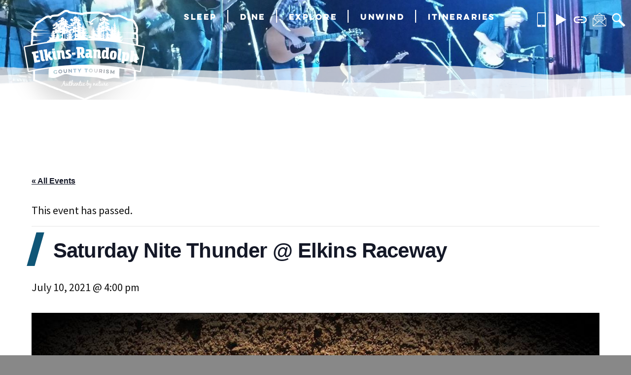

--- FILE ---
content_type: text/html; charset=UTF-8
request_url: https://elkinsrandolphwv.com/event/saturday-nite-thunder-elkins-raceway-4/
body_size: 21131
content:
<!doctype html>
<html dir="ltr" lang="en-US" prefix="og: https://ogp.me/ns#">
<head>

		
<meta name="description" content="Check out the latest event here."/>
	<meta charset="UTF-8" />
	<meta name="viewport" content="width=device-width, initial-scale=1" />
	<link rel="profile" href="https://gmpg.org/xfn/11" />
	
	<link rel="preconnect" href="https://fonts.googleapis.com">
	<link rel="preconnect" href="https://fonts.gstatic.com" crossorigin>
	<link href="https://fonts.googleapis.com/css?family=Source+Sans+Pro:400,500,500i,700,700i" rel="stylesheet"> 
	<link href="https://fonts.googleapis.com/css2?family=IM+Fell+English:ital@0;1&family=Source+Sans+3:ital,wght@0,500;1,500&display=swap" rel="stylesheet">
	<link rel='stylesheet' id='tribe-events-views-v2-bootstrap-datepicker-styles-css' href='https://elkinsrandolphwv.com/wp-content/plugins/the-events-calendar/vendor/bootstrap-datepicker/css/bootstrap-datepicker.standalone.min.css?ver=6.15.12.2' type='text/css' media='all' />
<link rel='stylesheet' id='tec-variables-skeleton-css' href='https://elkinsrandolphwv.com/wp-content/plugins/the-events-calendar/common/build/css/variables-skeleton.css?ver=6.10.0' type='text/css' media='all' />
<link rel='stylesheet' id='tribe-common-skeleton-style-css' href='https://elkinsrandolphwv.com/wp-content/plugins/the-events-calendar/common/build/css/common-skeleton.css?ver=6.10.0' type='text/css' media='all' />
<link rel='stylesheet' id='tribe-tooltipster-css-css' href='https://elkinsrandolphwv.com/wp-content/plugins/the-events-calendar/common/vendor/tooltipster/tooltipster.bundle.min.css?ver=6.10.0' type='text/css' media='all' />
<link rel='stylesheet' id='tribe-events-views-v2-skeleton-css' href='https://elkinsrandolphwv.com/wp-content/plugins/the-events-calendar/build/css/views-skeleton.css?ver=6.15.12.2' type='text/css' media='all' />
<link rel='stylesheet' id='tec-variables-full-css' href='https://elkinsrandolphwv.com/wp-content/plugins/the-events-calendar/common/build/css/variables-full.css?ver=6.10.0' type='text/css' media='all' />
<link rel='stylesheet' id='tribe-common-full-style-css' href='https://elkinsrandolphwv.com/wp-content/plugins/the-events-calendar/common/build/css/common-full.css?ver=6.10.0' type='text/css' media='all' />
<link rel='stylesheet' id='tribe-events-views-v2-full-css' href='https://elkinsrandolphwv.com/wp-content/plugins/the-events-calendar/build/css/views-full.css?ver=6.15.12.2' type='text/css' media='all' />
<link rel='stylesheet' id='tribe-events-views-v2-print-css' href='https://elkinsrandolphwv.com/wp-content/plugins/the-events-calendar/build/css/views-print.css?ver=6.15.12.2' type='text/css' media='print' />
<link rel='stylesheet' id='tribe-events-pro-views-v2-print-css' href='https://elkinsrandolphwv.com/wp-content/plugins/events-calendar-pro/build/css/views-print.css?ver=7.7.11' type='text/css' media='print' />

		<!-- All in One SEO 4.9.1.1 - aioseo.com -->
	<meta name="description" content="Join us every Saturday night for Saturday Nite Thunder. Admission is just 15 dollars for general with kids 11 and under, with a paying adult, admitted free to the stands. Pit admission is $30 dollars for anyone entering the pit area. Follow us on Facebook or visit us on the web at www.elkinsraceway.com for results" />
	<meta name="robots" content="max-image-preview:large" />
	<meta name="author" content="Samantha Peet"/>
	<link rel="canonical" href="https://elkinsrandolphwv.com/event/saturday-nite-thunder-elkins-raceway-4/" />
	<meta name="generator" content="All in One SEO (AIOSEO) 4.9.1.1" />
		<meta property="og:locale" content="en_US" />
		<meta property="og:site_name" content="Elkins-Randolph County Tourism - Authentic by Nature." />
		<meta property="og:type" content="article" />
		<meta property="og:title" content="Saturday Nite Thunder @ Elkins Raceway - Elkins-Randolph County Tourism" />
		<meta property="og:description" content="Join us every Saturday night for Saturday Nite Thunder. Admission is just 15 dollars for general with kids 11 and under, with a paying adult, admitted free to the stands. Pit admission is $30 dollars for anyone entering the pit area. Follow us on Facebook or visit us on the web at www.elkinsraceway.com for results" />
		<meta property="og:url" content="https://elkinsrandolphwv.com/event/saturday-nite-thunder-elkins-raceway-4/" />
		<meta property="og:image" content="https://elkinsrandolphwv.com/wp-content/uploads/2019/03/cropped-logo.png" />
		<meta property="og:image:secure_url" content="https://elkinsrandolphwv.com/wp-content/uploads/2019/03/cropped-logo.png" />
		<meta property="og:image:width" content="190" />
		<meta property="og:image:height" content="190" />
		<meta property="article:published_time" content="2021-06-14T16:46:07+00:00" />
		<meta property="article:modified_time" content="2021-06-14T16:46:07+00:00" />
		<meta name="twitter:card" content="summary_large_image" />
		<meta name="twitter:title" content="Saturday Nite Thunder @ Elkins Raceway - Elkins-Randolph County Tourism" />
		<meta name="twitter:description" content="Join us every Saturday night for Saturday Nite Thunder. Admission is just 15 dollars for general with kids 11 and under, with a paying adult, admitted free to the stands. Pit admission is $30 dollars for anyone entering the pit area. Follow us on Facebook or visit us on the web at www.elkinsraceway.com for results" />
		<meta name="twitter:image" content="https://elkinsrandolphwv.com/wp-content/uploads/2019/03/cropped-logo.png" />
		<script type="application/ld+json" class="aioseo-schema">
			{"@context":"https:\/\/schema.org","@graph":[{"@type":"BreadcrumbList","@id":"https:\/\/elkinsrandolphwv.com\/event\/saturday-nite-thunder-elkins-raceway-4\/#breadcrumblist","itemListElement":[{"@type":"ListItem","@id":"https:\/\/elkinsrandolphwv.com#listItem","position":1,"name":"Home","item":"https:\/\/elkinsrandolphwv.com","nextItem":{"@type":"ListItem","@id":"https:\/\/elkinsrandolphwv.com\/events\/#listItem","name":"Events"}},{"@type":"ListItem","@id":"https:\/\/elkinsrandolphwv.com\/events\/#listItem","position":2,"name":"Events","item":"https:\/\/elkinsrandolphwv.com\/events\/","nextItem":{"@type":"ListItem","@id":"https:\/\/elkinsrandolphwv.com\/events\/category\/kids-family\/#listItem","name":"Kids &amp; Family"},"previousItem":{"@type":"ListItem","@id":"https:\/\/elkinsrandolphwv.com#listItem","name":"Home"}},{"@type":"ListItem","@id":"https:\/\/elkinsrandolphwv.com\/events\/category\/kids-family\/#listItem","position":3,"name":"Kids &amp; Family","item":"https:\/\/elkinsrandolphwv.com\/events\/category\/kids-family\/","nextItem":{"@type":"ListItem","@id":"https:\/\/elkinsrandolphwv.com\/event\/saturday-nite-thunder-elkins-raceway-4\/#listItem","name":"Saturday Nite Thunder @ Elkins Raceway"},"previousItem":{"@type":"ListItem","@id":"https:\/\/elkinsrandolphwv.com\/events\/#listItem","name":"Events"}},{"@type":"ListItem","@id":"https:\/\/elkinsrandolphwv.com\/event\/saturday-nite-thunder-elkins-raceway-4\/#listItem","position":4,"name":"Saturday Nite Thunder @ Elkins Raceway","previousItem":{"@type":"ListItem","@id":"https:\/\/elkinsrandolphwv.com\/events\/category\/kids-family\/#listItem","name":"Kids &amp; Family"}}]},{"@type":"Organization","@id":"https:\/\/elkinsrandolphwv.com\/#organization","name":"Elkins-Randolph County Tourism","description":"Authentic by Nature.","url":"https:\/\/elkinsrandolphwv.com\/","logo":{"@type":"ImageObject","url":"https:\/\/elkinsrandolphwv.com\/wp-content\/uploads\/2019\/03\/cropped-logo.png","@id":"https:\/\/elkinsrandolphwv.com\/event\/saturday-nite-thunder-elkins-raceway-4\/#organizationLogo","width":190,"height":190},"image":{"@id":"https:\/\/elkinsrandolphwv.com\/event\/saturday-nite-thunder-elkins-raceway-4\/#organizationLogo"}},{"@type":"Person","@id":"https:\/\/elkinsrandolphwv.com\/author\/speet\/#author","url":"https:\/\/elkinsrandolphwv.com\/author\/speet\/","name":"Samantha Peet","image":{"@type":"ImageObject","@id":"https:\/\/elkinsrandolphwv.com\/event\/saturday-nite-thunder-elkins-raceway-4\/#authorImage","url":"https:\/\/secure.gravatar.com\/avatar\/404575dc619174c1effda5970738c7852f0c61effb80c6603589a0c5e58ebe08?s=96&d=mm&r=g","width":96,"height":96,"caption":"Samantha Peet"}},{"@type":"WebPage","@id":"https:\/\/elkinsrandolphwv.com\/event\/saturday-nite-thunder-elkins-raceway-4\/#webpage","url":"https:\/\/elkinsrandolphwv.com\/event\/saturday-nite-thunder-elkins-raceway-4\/","name":"Saturday Nite Thunder @ Elkins Raceway - Elkins-Randolph County Tourism","description":"Join us every Saturday night for Saturday Nite Thunder. Admission is just 15 dollars for general with kids 11 and under, with a paying adult, admitted free to the stands. Pit admission is $30 dollars for anyone entering the pit area. Follow us on Facebook or visit us on the web at www.elkinsraceway.com for results","inLanguage":"en-US","isPartOf":{"@id":"https:\/\/elkinsrandolphwv.com\/#website"},"breadcrumb":{"@id":"https:\/\/elkinsrandolphwv.com\/event\/saturday-nite-thunder-elkins-raceway-4\/#breadcrumblist"},"author":{"@id":"https:\/\/elkinsrandolphwv.com\/author\/speet\/#author"},"creator":{"@id":"https:\/\/elkinsrandolphwv.com\/author\/speet\/#author"},"image":{"@type":"ImageObject","url":"https:\/\/elkinsrandolphwv.com\/wp-content\/uploads\/2019\/03\/13767131_1217959858261052_1701888171758676300_o.jpg","@id":"https:\/\/elkinsrandolphwv.com\/event\/saturday-nite-thunder-elkins-raceway-4\/#mainImage","width":1224,"height":1224},"primaryImageOfPage":{"@id":"https:\/\/elkinsrandolphwv.com\/event\/saturday-nite-thunder-elkins-raceway-4\/#mainImage"},"datePublished":"2021-06-14T16:46:07+00:00","dateModified":"2021-06-14T16:46:07+00:00"},{"@type":"WebSite","@id":"https:\/\/elkinsrandolphwv.com\/#website","url":"https:\/\/elkinsrandolphwv.com\/","name":"Elkins-Randolph County Tourism","description":"Authentic by Nature.","inLanguage":"en-US","publisher":{"@id":"https:\/\/elkinsrandolphwv.com\/#organization"}}]}
		</script>
		<!-- All in One SEO -->


	<!-- This site is optimized with the Yoast SEO plugin v26.5 - https://yoast.com/wordpress/plugins/seo/ -->
	<title>Saturday Nite Thunder @ Elkins Raceway - Elkins-Randolph County Tourism</title>
	<link rel="canonical" href="https://elkinsrandolphwv.com/event/saturday-nite-thunder-elkins-raceway-4/" />
	<meta property="og:locale" content="en_US" />
	<meta property="og:type" content="article" />
	<meta property="og:title" content="Saturday Nite Thunder @ Elkins Raceway - Elkins-Randolph County Tourism" />
	<meta property="og:description" content="Join us every Saturday night for Saturday Nite Thunder. Admission is just 15 dollars for general with kids 11 and [&hellip;]" />
	<meta property="og:url" content="https://elkinsrandolphwv.com/event/saturday-nite-thunder-elkins-raceway-4/" />
	<meta property="og:site_name" content="Elkins-Randolph County Tourism" />
	<meta property="article:publisher" content="https://www.facebook.com/elkinsrandolphwv/" />
	<meta property="og:image" content="https://elkinsrandolphwv.com/wp-content/uploads/2019/03/13767131_1217959858261052_1701888171758676300_o.jpg" />
	<meta property="og:image:width" content="1224" />
	<meta property="og:image:height" content="1224" />
	<meta property="og:image:type" content="image/jpeg" />
	<meta name="twitter:card" content="summary_large_image" />
	<meta name="twitter:label1" content="Est. reading time" />
	<meta name="twitter:data1" content="1 minute" />
	<script type="application/ld+json" class="yoast-schema-graph">{"@context":"https://schema.org","@graph":[{"@type":"WebPage","@id":"https://elkinsrandolphwv.com/event/saturday-nite-thunder-elkins-raceway-4/","url":"https://elkinsrandolphwv.com/event/saturday-nite-thunder-elkins-raceway-4/","name":"Saturday Nite Thunder @ Elkins Raceway - Elkins-Randolph County Tourism","isPartOf":{"@id":"https://elkinsrandolphwv.com/#website"},"primaryImageOfPage":{"@id":"https://elkinsrandolphwv.com/event/saturday-nite-thunder-elkins-raceway-4/#primaryimage"},"image":{"@id":"https://elkinsrandolphwv.com/event/saturday-nite-thunder-elkins-raceway-4/#primaryimage"},"thumbnailUrl":"https://elkinsrandolphwv.com/wp-content/uploads/2019/03/13767131_1217959858261052_1701888171758676300_o.jpg","datePublished":"2021-06-14T16:46:07+00:00","breadcrumb":{"@id":"https://elkinsrandolphwv.com/event/saturday-nite-thunder-elkins-raceway-4/#breadcrumb"},"inLanguage":"en-US","potentialAction":[{"@type":"ReadAction","target":["https://elkinsrandolphwv.com/event/saturday-nite-thunder-elkins-raceway-4/"]}]},{"@type":"ImageObject","inLanguage":"en-US","@id":"https://elkinsrandolphwv.com/event/saturday-nite-thunder-elkins-raceway-4/#primaryimage","url":"https://elkinsrandolphwv.com/wp-content/uploads/2019/03/13767131_1217959858261052_1701888171758676300_o.jpg","contentUrl":"https://elkinsrandolphwv.com/wp-content/uploads/2019/03/13767131_1217959858261052_1701888171758676300_o.jpg","width":1224,"height":1224},{"@type":"BreadcrumbList","@id":"https://elkinsrandolphwv.com/event/saturday-nite-thunder-elkins-raceway-4/#breadcrumb","itemListElement":[{"@type":"ListItem","position":1,"name":"Home","item":"https://elkinsrandolphwv.com/"},{"@type":"ListItem","position":2,"name":"Events","item":"https://elkinsrandolphwv.com/events/"},{"@type":"ListItem","position":3,"name":"Saturday Nite Thunder @ Elkins Raceway"}]},{"@type":"WebSite","@id":"https://elkinsrandolphwv.com/#website","url":"https://elkinsrandolphwv.com/","name":"Elkins-Randolph County Tourism","description":"Authentic by Nature.","publisher":{"@id":"https://elkinsrandolphwv.com/#organization"},"potentialAction":[{"@type":"SearchAction","target":{"@type":"EntryPoint","urlTemplate":"https://elkinsrandolphwv.com/?s={search_term_string}"},"query-input":{"@type":"PropertyValueSpecification","valueRequired":true,"valueName":"search_term_string"}}],"inLanguage":"en-US"},{"@type":"Organization","@id":"https://elkinsrandolphwv.com/#organization","name":"Elkins-Randolph County Tourism","url":"https://elkinsrandolphwv.com/","logo":{"@type":"ImageObject","inLanguage":"en-US","@id":"https://elkinsrandolphwv.com/#/schema/logo/image/","url":"https://elkinsrandolphwv.com/wp-content/uploads/2019/04/ERT_Full_Color_Logo-TP.png","contentUrl":"https://elkinsrandolphwv.com/wp-content/uploads/2019/04/ERT_Full_Color_Logo-TP.png","width":430,"height":319,"caption":"Elkins-Randolph County Tourism"},"image":{"@id":"https://elkinsrandolphwv.com/#/schema/logo/image/"},"sameAs":["https://www.facebook.com/elkinsrandolphwv/","https://www.instagram.com/elkinsrandolphwv/"]},{"@type":"Event","name":"Saturday Nite Thunder @ Elkins Raceway","description":"Join us every Saturday night for Saturday Nite Thunder. Admission is just 15 dollars for general with kids 11 and [&hellip;]","image":{"@id":"https://elkinsrandolphwv.com/event/saturday-nite-thunder-elkins-raceway-4/#primaryimage"},"url":"https://elkinsrandolphwv.com/event/saturday-nite-thunder-elkins-raceway-4/","eventAttendanceMode":"https://schema.org/OfflineEventAttendanceMode","eventStatus":"https://schema.org/EventScheduled","startDate":"2021-07-10T16:00:00+00:00","endDate":"2021-07-10T16:00:00+00:00","location":{"@type":"Place","name":"Elkins Raceway","description":"","url":"https://elkinsrandolphwv.com/venue/elkins-raceway/","address":{"@type":"PostalAddress","streetAddress":"763KE","addressLocality":"Kerens","addressRegion":"WV","postalCode":"26241","addressCountry":"United States"},"telephone":"304-636-9051","sameAs":""},"@id":"https://elkinsrandolphwv.com/event/saturday-nite-thunder-elkins-raceway-4/#event","mainEntityOfPage":{"@id":"https://elkinsrandolphwv.com/event/saturday-nite-thunder-elkins-raceway-4/"}}]}</script>
	<!-- / Yoast SEO plugin. -->


<link rel='dns-prefetch' href='//connect.facebook.net' />
<link rel="alternate" type="application/rss+xml" title="Elkins-Randolph County Tourism &raquo; Feed" href="https://elkinsrandolphwv.com/feed/" />
<link rel="alternate" type="application/rss+xml" title="Elkins-Randolph County Tourism &raquo; Comments Feed" href="https://elkinsrandolphwv.com/comments/feed/" />
<link rel="alternate" type="text/calendar" title="Elkins-Randolph County Tourism &raquo; iCal Feed" href="https://elkinsrandolphwv.com/events/?ical=1" />
<link rel="alternate" title="oEmbed (JSON)" type="application/json+oembed" href="https://elkinsrandolphwv.com/wp-json/oembed/1.0/embed?url=https%3A%2F%2Felkinsrandolphwv.com%2Fevent%2Fsaturday-nite-thunder-elkins-raceway-4%2F" />
<link rel="alternate" title="oEmbed (XML)" type="text/xml+oembed" href="https://elkinsrandolphwv.com/wp-json/oembed/1.0/embed?url=https%3A%2F%2Felkinsrandolphwv.com%2Fevent%2Fsaturday-nite-thunder-elkins-raceway-4%2F&#038;format=xml" />
		<!-- This site uses the Google Analytics by MonsterInsights plugin v9.10.1 - Using Analytics tracking - https://www.monsterinsights.com/ -->
							<script src="//www.googletagmanager.com/gtag/js?id=G-V6K1R5525J"  data-cfasync="false" data-wpfc-render="false" type="text/javascript" async></script>
			<script data-cfasync="false" data-wpfc-render="false" type="text/javascript">
				var mi_version = '9.10.1';
				var mi_track_user = true;
				var mi_no_track_reason = '';
								var MonsterInsightsDefaultLocations = {"page_location":"https:\/\/elkinsrandolphwv.com\/event\/saturday-nite-thunder-elkins-raceway-4\/"};
								if ( typeof MonsterInsightsPrivacyGuardFilter === 'function' ) {
					var MonsterInsightsLocations = (typeof MonsterInsightsExcludeQuery === 'object') ? MonsterInsightsPrivacyGuardFilter( MonsterInsightsExcludeQuery ) : MonsterInsightsPrivacyGuardFilter( MonsterInsightsDefaultLocations );
				} else {
					var MonsterInsightsLocations = (typeof MonsterInsightsExcludeQuery === 'object') ? MonsterInsightsExcludeQuery : MonsterInsightsDefaultLocations;
				}

								var disableStrs = [
										'ga-disable-G-V6K1R5525J',
									];

				/* Function to detect opted out users */
				function __gtagTrackerIsOptedOut() {
					for (var index = 0; index < disableStrs.length; index++) {
						if (document.cookie.indexOf(disableStrs[index] + '=true') > -1) {
							return true;
						}
					}

					return false;
				}

				/* Disable tracking if the opt-out cookie exists. */
				if (__gtagTrackerIsOptedOut()) {
					for (var index = 0; index < disableStrs.length; index++) {
						window[disableStrs[index]] = true;
					}
				}

				/* Opt-out function */
				function __gtagTrackerOptout() {
					for (var index = 0; index < disableStrs.length; index++) {
						document.cookie = disableStrs[index] + '=true; expires=Thu, 31 Dec 2099 23:59:59 UTC; path=/';
						window[disableStrs[index]] = true;
					}
				}

				if ('undefined' === typeof gaOptout) {
					function gaOptout() {
						__gtagTrackerOptout();
					}
				}
								window.dataLayer = window.dataLayer || [];

				window.MonsterInsightsDualTracker = {
					helpers: {},
					trackers: {},
				};
				if (mi_track_user) {
					function __gtagDataLayer() {
						dataLayer.push(arguments);
					}

					function __gtagTracker(type, name, parameters) {
						if (!parameters) {
							parameters = {};
						}

						if (parameters.send_to) {
							__gtagDataLayer.apply(null, arguments);
							return;
						}

						if (type === 'event') {
														parameters.send_to = monsterinsights_frontend.v4_id;
							var hookName = name;
							if (typeof parameters['event_category'] !== 'undefined') {
								hookName = parameters['event_category'] + ':' + name;
							}

							if (typeof MonsterInsightsDualTracker.trackers[hookName] !== 'undefined') {
								MonsterInsightsDualTracker.trackers[hookName](parameters);
							} else {
								__gtagDataLayer('event', name, parameters);
							}
							
						} else {
							__gtagDataLayer.apply(null, arguments);
						}
					}

					__gtagTracker('js', new Date());
					__gtagTracker('set', {
						'developer_id.dZGIzZG': true,
											});
					if ( MonsterInsightsLocations.page_location ) {
						__gtagTracker('set', MonsterInsightsLocations);
					}
										__gtagTracker('config', 'G-V6K1R5525J', {"forceSSL":"true","link_attribution":"true"} );
										window.gtag = __gtagTracker;										(function () {
						/* https://developers.google.com/analytics/devguides/collection/analyticsjs/ */
						/* ga and __gaTracker compatibility shim. */
						var noopfn = function () {
							return null;
						};
						var newtracker = function () {
							return new Tracker();
						};
						var Tracker = function () {
							return null;
						};
						var p = Tracker.prototype;
						p.get = noopfn;
						p.set = noopfn;
						p.send = function () {
							var args = Array.prototype.slice.call(arguments);
							args.unshift('send');
							__gaTracker.apply(null, args);
						};
						var __gaTracker = function () {
							var len = arguments.length;
							if (len === 0) {
								return;
							}
							var f = arguments[len - 1];
							if (typeof f !== 'object' || f === null || typeof f.hitCallback !== 'function') {
								if ('send' === arguments[0]) {
									var hitConverted, hitObject = false, action;
									if ('event' === arguments[1]) {
										if ('undefined' !== typeof arguments[3]) {
											hitObject = {
												'eventAction': arguments[3],
												'eventCategory': arguments[2],
												'eventLabel': arguments[4],
												'value': arguments[5] ? arguments[5] : 1,
											}
										}
									}
									if ('pageview' === arguments[1]) {
										if ('undefined' !== typeof arguments[2]) {
											hitObject = {
												'eventAction': 'page_view',
												'page_path': arguments[2],
											}
										}
									}
									if (typeof arguments[2] === 'object') {
										hitObject = arguments[2];
									}
									if (typeof arguments[5] === 'object') {
										Object.assign(hitObject, arguments[5]);
									}
									if ('undefined' !== typeof arguments[1].hitType) {
										hitObject = arguments[1];
										if ('pageview' === hitObject.hitType) {
											hitObject.eventAction = 'page_view';
										}
									}
									if (hitObject) {
										action = 'timing' === arguments[1].hitType ? 'timing_complete' : hitObject.eventAction;
										hitConverted = mapArgs(hitObject);
										__gtagTracker('event', action, hitConverted);
									}
								}
								return;
							}

							function mapArgs(args) {
								var arg, hit = {};
								var gaMap = {
									'eventCategory': 'event_category',
									'eventAction': 'event_action',
									'eventLabel': 'event_label',
									'eventValue': 'event_value',
									'nonInteraction': 'non_interaction',
									'timingCategory': 'event_category',
									'timingVar': 'name',
									'timingValue': 'value',
									'timingLabel': 'event_label',
									'page': 'page_path',
									'location': 'page_location',
									'title': 'page_title',
									'referrer' : 'page_referrer',
								};
								for (arg in args) {
																		if (!(!args.hasOwnProperty(arg) || !gaMap.hasOwnProperty(arg))) {
										hit[gaMap[arg]] = args[arg];
									} else {
										hit[arg] = args[arg];
									}
								}
								return hit;
							}

							try {
								f.hitCallback();
							} catch (ex) {
							}
						};
						__gaTracker.create = newtracker;
						__gaTracker.getByName = newtracker;
						__gaTracker.getAll = function () {
							return [];
						};
						__gaTracker.remove = noopfn;
						__gaTracker.loaded = true;
						window['__gaTracker'] = __gaTracker;
					})();
									} else {
										console.log("");
					(function () {
						function __gtagTracker() {
							return null;
						}

						window['__gtagTracker'] = __gtagTracker;
						window['gtag'] = __gtagTracker;
					})();
									}
			</script>
							<!-- / Google Analytics by MonsterInsights -->
		<style id='wp-img-auto-sizes-contain-inline-css' type='text/css'>
img:is([sizes=auto i],[sizes^="auto," i]){contain-intrinsic-size:3000px 1500px}
/*# sourceURL=wp-img-auto-sizes-contain-inline-css */
</style>
<link rel='stylesheet' id='tribe-events-full-pro-calendar-style-css' href='https://elkinsrandolphwv.com/wp-content/plugins/events-calendar-pro/build/css/tribe-events-pro-full.css?ver=7.7.11' type='text/css' media='all' />
<link rel='stylesheet' id='tribe-events-virtual-skeleton-css' href='https://elkinsrandolphwv.com/wp-content/plugins/events-calendar-pro/build/css/events-virtual-skeleton.css?ver=7.7.11' type='text/css' media='all' />
<link rel='stylesheet' id='tribe-events-virtual-full-css' href='https://elkinsrandolphwv.com/wp-content/plugins/events-calendar-pro/build/css/events-virtual-full.css?ver=7.7.11' type='text/css' media='all' />
<link rel='stylesheet' id='tribe-events-virtual-single-skeleton-css' href='https://elkinsrandolphwv.com/wp-content/plugins/events-calendar-pro/build/css/events-virtual-single-skeleton.css?ver=7.7.11' type='text/css' media='all' />
<link rel='stylesheet' id='tribe-events-virtual-single-full-css' href='https://elkinsrandolphwv.com/wp-content/plugins/events-calendar-pro/build/css/events-virtual-single-full.css?ver=7.7.11' type='text/css' media='all' />
<link rel='stylesheet' id='tec-events-pro-single-css' href='https://elkinsrandolphwv.com/wp-content/plugins/events-calendar-pro/build/css/events-single.css?ver=7.7.11' type='text/css' media='all' />
<link rel='stylesheet' id='tribe-events-calendar-pro-style-css' href='https://elkinsrandolphwv.com/wp-content/plugins/events-calendar-pro/build/css/tribe-events-pro-full.css?ver=7.7.11' type='text/css' media='all' />
<link rel='stylesheet' id='tribe-events-pro-mini-calendar-block-styles-css' href='https://elkinsrandolphwv.com/wp-content/plugins/events-calendar-pro/build/css/tribe-events-pro-mini-calendar-block.css?ver=7.7.11' type='text/css' media='all' />
<link rel='stylesheet' id='tribe-events-v2-single-skeleton-css' href='https://elkinsrandolphwv.com/wp-content/plugins/the-events-calendar/build/css/tribe-events-single-skeleton.css?ver=6.15.12.2' type='text/css' media='all' />
<link rel='stylesheet' id='tribe-events-v2-single-skeleton-full-css' href='https://elkinsrandolphwv.com/wp-content/plugins/the-events-calendar/build/css/tribe-events-single-full.css?ver=6.15.12.2' type='text/css' media='all' />
<link rel='stylesheet' id='tribe-events-virtual-single-v2-skeleton-css' href='https://elkinsrandolphwv.com/wp-content/plugins/events-calendar-pro/build/css/events-virtual-single-v2-skeleton.css?ver=7.7.11' type='text/css' media='all' />
<link rel='stylesheet' id='tribe-events-virtual-single-v2-full-css' href='https://elkinsrandolphwv.com/wp-content/plugins/events-calendar-pro/build/css/events-virtual-single-v2-full.css?ver=7.7.11' type='text/css' media='all' />
<link rel='stylesheet' id='tribe-events-v2-virtual-single-block-css' href='https://elkinsrandolphwv.com/wp-content/plugins/events-calendar-pro/build/css/events-virtual-single-block.css?ver=7.7.11' type='text/css' media='all' />
<link rel='stylesheet' id='sbi_styles-css' href='https://elkinsrandolphwv.com/wp-content/plugins/instagram-feed-pro/css/sbi-styles.min.css?ver=6.3.5' type='text/css' media='all' />
<style id='wp-emoji-styles-inline-css' type='text/css'>

	img.wp-smiley, img.emoji {
		display: inline !important;
		border: none !important;
		box-shadow: none !important;
		height: 1em !important;
		width: 1em !important;
		margin: 0 0.07em !important;
		vertical-align: -0.1em !important;
		background: none !important;
		padding: 0 !important;
	}
/*# sourceURL=wp-emoji-styles-inline-css */
</style>
<link rel='stylesheet' id='wp-block-library-css' href='https://elkinsrandolphwv.com/wp-includes/css/dist/block-library/style.min.css?ver=6.9' type='text/css' media='all' />
<style id='global-styles-inline-css' type='text/css'>
:root{--wp--preset--aspect-ratio--square: 1;--wp--preset--aspect-ratio--4-3: 4/3;--wp--preset--aspect-ratio--3-4: 3/4;--wp--preset--aspect-ratio--3-2: 3/2;--wp--preset--aspect-ratio--2-3: 2/3;--wp--preset--aspect-ratio--16-9: 16/9;--wp--preset--aspect-ratio--9-16: 9/16;--wp--preset--color--black: #000000;--wp--preset--color--cyan-bluish-gray: #abb8c3;--wp--preset--color--white: #FFF;--wp--preset--color--pale-pink: #f78da7;--wp--preset--color--vivid-red: #cf2e2e;--wp--preset--color--luminous-vivid-orange: #ff6900;--wp--preset--color--luminous-vivid-amber: #fcb900;--wp--preset--color--light-green-cyan: #7bdcb5;--wp--preset--color--vivid-green-cyan: #00d084;--wp--preset--color--pale-cyan-blue: #8ed1fc;--wp--preset--color--vivid-cyan-blue: #0693e3;--wp--preset--color--vivid-purple: #9b51e0;--wp--preset--color--primary: #0073a8;--wp--preset--color--secondary: #005075;--wp--preset--color--dark-gray: #111;--wp--preset--color--light-gray: #767676;--wp--preset--gradient--vivid-cyan-blue-to-vivid-purple: linear-gradient(135deg,rgb(6,147,227) 0%,rgb(155,81,224) 100%);--wp--preset--gradient--light-green-cyan-to-vivid-green-cyan: linear-gradient(135deg,rgb(122,220,180) 0%,rgb(0,208,130) 100%);--wp--preset--gradient--luminous-vivid-amber-to-luminous-vivid-orange: linear-gradient(135deg,rgb(252,185,0) 0%,rgb(255,105,0) 100%);--wp--preset--gradient--luminous-vivid-orange-to-vivid-red: linear-gradient(135deg,rgb(255,105,0) 0%,rgb(207,46,46) 100%);--wp--preset--gradient--very-light-gray-to-cyan-bluish-gray: linear-gradient(135deg,rgb(238,238,238) 0%,rgb(169,184,195) 100%);--wp--preset--gradient--cool-to-warm-spectrum: linear-gradient(135deg,rgb(74,234,220) 0%,rgb(151,120,209) 20%,rgb(207,42,186) 40%,rgb(238,44,130) 60%,rgb(251,105,98) 80%,rgb(254,248,76) 100%);--wp--preset--gradient--blush-light-purple: linear-gradient(135deg,rgb(255,206,236) 0%,rgb(152,150,240) 100%);--wp--preset--gradient--blush-bordeaux: linear-gradient(135deg,rgb(254,205,165) 0%,rgb(254,45,45) 50%,rgb(107,0,62) 100%);--wp--preset--gradient--luminous-dusk: linear-gradient(135deg,rgb(255,203,112) 0%,rgb(199,81,192) 50%,rgb(65,88,208) 100%);--wp--preset--gradient--pale-ocean: linear-gradient(135deg,rgb(255,245,203) 0%,rgb(182,227,212) 50%,rgb(51,167,181) 100%);--wp--preset--gradient--electric-grass: linear-gradient(135deg,rgb(202,248,128) 0%,rgb(113,206,126) 100%);--wp--preset--gradient--midnight: linear-gradient(135deg,rgb(2,3,129) 0%,rgb(40,116,252) 100%);--wp--preset--font-size--small: 19.5px;--wp--preset--font-size--medium: 20px;--wp--preset--font-size--large: 36.5px;--wp--preset--font-size--x-large: 42px;--wp--preset--font-size--normal: 22px;--wp--preset--font-size--huge: 49.5px;--wp--preset--spacing--20: 0.44rem;--wp--preset--spacing--30: 0.67rem;--wp--preset--spacing--40: 1rem;--wp--preset--spacing--50: 1.5rem;--wp--preset--spacing--60: 2.25rem;--wp--preset--spacing--70: 3.38rem;--wp--preset--spacing--80: 5.06rem;--wp--preset--shadow--natural: 6px 6px 9px rgba(0, 0, 0, 0.2);--wp--preset--shadow--deep: 12px 12px 50px rgba(0, 0, 0, 0.4);--wp--preset--shadow--sharp: 6px 6px 0px rgba(0, 0, 0, 0.2);--wp--preset--shadow--outlined: 6px 6px 0px -3px rgb(255, 255, 255), 6px 6px rgb(0, 0, 0);--wp--preset--shadow--crisp: 6px 6px 0px rgb(0, 0, 0);}:where(.is-layout-flex){gap: 0.5em;}:where(.is-layout-grid){gap: 0.5em;}body .is-layout-flex{display: flex;}.is-layout-flex{flex-wrap: wrap;align-items: center;}.is-layout-flex > :is(*, div){margin: 0;}body .is-layout-grid{display: grid;}.is-layout-grid > :is(*, div){margin: 0;}:where(.wp-block-columns.is-layout-flex){gap: 2em;}:where(.wp-block-columns.is-layout-grid){gap: 2em;}:where(.wp-block-post-template.is-layout-flex){gap: 1.25em;}:where(.wp-block-post-template.is-layout-grid){gap: 1.25em;}.has-black-color{color: var(--wp--preset--color--black) !important;}.has-cyan-bluish-gray-color{color: var(--wp--preset--color--cyan-bluish-gray) !important;}.has-white-color{color: var(--wp--preset--color--white) !important;}.has-pale-pink-color{color: var(--wp--preset--color--pale-pink) !important;}.has-vivid-red-color{color: var(--wp--preset--color--vivid-red) !important;}.has-luminous-vivid-orange-color{color: var(--wp--preset--color--luminous-vivid-orange) !important;}.has-luminous-vivid-amber-color{color: var(--wp--preset--color--luminous-vivid-amber) !important;}.has-light-green-cyan-color{color: var(--wp--preset--color--light-green-cyan) !important;}.has-vivid-green-cyan-color{color: var(--wp--preset--color--vivid-green-cyan) !important;}.has-pale-cyan-blue-color{color: var(--wp--preset--color--pale-cyan-blue) !important;}.has-vivid-cyan-blue-color{color: var(--wp--preset--color--vivid-cyan-blue) !important;}.has-vivid-purple-color{color: var(--wp--preset--color--vivid-purple) !important;}.has-black-background-color{background-color: var(--wp--preset--color--black) !important;}.has-cyan-bluish-gray-background-color{background-color: var(--wp--preset--color--cyan-bluish-gray) !important;}.has-white-background-color{background-color: var(--wp--preset--color--white) !important;}.has-pale-pink-background-color{background-color: var(--wp--preset--color--pale-pink) !important;}.has-vivid-red-background-color{background-color: var(--wp--preset--color--vivid-red) !important;}.has-luminous-vivid-orange-background-color{background-color: var(--wp--preset--color--luminous-vivid-orange) !important;}.has-luminous-vivid-amber-background-color{background-color: var(--wp--preset--color--luminous-vivid-amber) !important;}.has-light-green-cyan-background-color{background-color: var(--wp--preset--color--light-green-cyan) !important;}.has-vivid-green-cyan-background-color{background-color: var(--wp--preset--color--vivid-green-cyan) !important;}.has-pale-cyan-blue-background-color{background-color: var(--wp--preset--color--pale-cyan-blue) !important;}.has-vivid-cyan-blue-background-color{background-color: var(--wp--preset--color--vivid-cyan-blue) !important;}.has-vivid-purple-background-color{background-color: var(--wp--preset--color--vivid-purple) !important;}.has-black-border-color{border-color: var(--wp--preset--color--black) !important;}.has-cyan-bluish-gray-border-color{border-color: var(--wp--preset--color--cyan-bluish-gray) !important;}.has-white-border-color{border-color: var(--wp--preset--color--white) !important;}.has-pale-pink-border-color{border-color: var(--wp--preset--color--pale-pink) !important;}.has-vivid-red-border-color{border-color: var(--wp--preset--color--vivid-red) !important;}.has-luminous-vivid-orange-border-color{border-color: var(--wp--preset--color--luminous-vivid-orange) !important;}.has-luminous-vivid-amber-border-color{border-color: var(--wp--preset--color--luminous-vivid-amber) !important;}.has-light-green-cyan-border-color{border-color: var(--wp--preset--color--light-green-cyan) !important;}.has-vivid-green-cyan-border-color{border-color: var(--wp--preset--color--vivid-green-cyan) !important;}.has-pale-cyan-blue-border-color{border-color: var(--wp--preset--color--pale-cyan-blue) !important;}.has-vivid-cyan-blue-border-color{border-color: var(--wp--preset--color--vivid-cyan-blue) !important;}.has-vivid-purple-border-color{border-color: var(--wp--preset--color--vivid-purple) !important;}.has-vivid-cyan-blue-to-vivid-purple-gradient-background{background: var(--wp--preset--gradient--vivid-cyan-blue-to-vivid-purple) !important;}.has-light-green-cyan-to-vivid-green-cyan-gradient-background{background: var(--wp--preset--gradient--light-green-cyan-to-vivid-green-cyan) !important;}.has-luminous-vivid-amber-to-luminous-vivid-orange-gradient-background{background: var(--wp--preset--gradient--luminous-vivid-amber-to-luminous-vivid-orange) !important;}.has-luminous-vivid-orange-to-vivid-red-gradient-background{background: var(--wp--preset--gradient--luminous-vivid-orange-to-vivid-red) !important;}.has-very-light-gray-to-cyan-bluish-gray-gradient-background{background: var(--wp--preset--gradient--very-light-gray-to-cyan-bluish-gray) !important;}.has-cool-to-warm-spectrum-gradient-background{background: var(--wp--preset--gradient--cool-to-warm-spectrum) !important;}.has-blush-light-purple-gradient-background{background: var(--wp--preset--gradient--blush-light-purple) !important;}.has-blush-bordeaux-gradient-background{background: var(--wp--preset--gradient--blush-bordeaux) !important;}.has-luminous-dusk-gradient-background{background: var(--wp--preset--gradient--luminous-dusk) !important;}.has-pale-ocean-gradient-background{background: var(--wp--preset--gradient--pale-ocean) !important;}.has-electric-grass-gradient-background{background: var(--wp--preset--gradient--electric-grass) !important;}.has-midnight-gradient-background{background: var(--wp--preset--gradient--midnight) !important;}.has-small-font-size{font-size: var(--wp--preset--font-size--small) !important;}.has-medium-font-size{font-size: var(--wp--preset--font-size--medium) !important;}.has-large-font-size{font-size: var(--wp--preset--font-size--large) !important;}.has-x-large-font-size{font-size: var(--wp--preset--font-size--x-large) !important;}
/*# sourceURL=global-styles-inline-css */
</style>

<style id='classic-theme-styles-inline-css' type='text/css'>
/*! This file is auto-generated */
.wp-block-button__link{color:#fff;background-color:#32373c;border-radius:9999px;box-shadow:none;text-decoration:none;padding:calc(.667em + 2px) calc(1.333em + 2px);font-size:1.125em}.wp-block-file__button{background:#32373c;color:#fff;text-decoration:none}
/*# sourceURL=/wp-includes/css/classic-themes.min.css */
</style>
<link rel='stylesheet' id='tribe-events-v2-single-blocks-css' href='https://elkinsrandolphwv.com/wp-content/plugins/the-events-calendar/build/css/tribe-events-single-blocks.css?ver=6.15.12.2' type='text/css' media='all' />
<link rel='stylesheet' id='tribe-events-block-event-venue-css' href='https://elkinsrandolphwv.com/wp-content/plugins/the-events-calendar/build/event-venue/frontend.css?ver=6.15.12.2' type='text/css' media='all' />
<link rel='stylesheet' id='elkins_randolph-style-css' href='https://elkinsrandolphwv.com/wp-content/themes/elkins_randolph/style.css?ver=1.0' type='text/css' media='all' />
<link rel='stylesheet' id='elkins_randolph-print-style-css' href='https://elkinsrandolphwv.com/wp-content/themes/elkins_randolph/print.css?ver=1.0' type='text/css' media='print' />
<script type="text/javascript" src="https://elkinsrandolphwv.com/wp-includes/js/jquery/jquery.min.js?ver=3.7.1" id="jquery-core-js"></script>
<script type="text/javascript" src="https://elkinsrandolphwv.com/wp-includes/js/jquery/jquery-migrate.min.js?ver=3.4.1" id="jquery-migrate-js"></script>
<script type="text/javascript" src="https://elkinsrandolphwv.com/wp-content/plugins/the-events-calendar/common/build/js/tribe-common.js?ver=9c44e11f3503a33e9540" id="tribe-common-js"></script>
<script type="text/javascript" src="https://elkinsrandolphwv.com/wp-content/plugins/the-events-calendar/build/js/views/breakpoints.js?ver=4208de2df2852e0b91ec" id="tribe-events-views-v2-breakpoints-js"></script>
<script type="text/javascript" src="https://elkinsrandolphwv.com/wp-content/plugins/google-analytics-for-wordpress/assets/js/frontend-gtag.min.js?ver=9.10.1" id="monsterinsights-frontend-script-js" async="async" data-wp-strategy="async"></script>
<script data-cfasync="false" data-wpfc-render="false" type="text/javascript" id='monsterinsights-frontend-script-js-extra'>/* <![CDATA[ */
var monsterinsights_frontend = {"js_events_tracking":"true","download_extensions":"doc,pdf,ppt,zip,xls,docx,pptx,xlsx","inbound_paths":"[{\"path\":\"\\\/go\\\/\",\"label\":\"affiliate\"},{\"path\":\"\\\/recommend\\\/\",\"label\":\"affiliate\"}]","home_url":"https:\/\/elkinsrandolphwv.com","hash_tracking":"false","v4_id":"G-V6K1R5525J"};/* ]]> */
</script>
<link rel="https://api.w.org/" href="https://elkinsrandolphwv.com/wp-json/" /><link rel="alternate" title="JSON" type="application/json" href="https://elkinsrandolphwv.com/wp-json/wp/v2/tribe_events/24396" /><link rel="EditURI" type="application/rsd+xml" title="RSD" href="https://elkinsrandolphwv.com/xmlrpc.php?rsd" />
<meta name="generator" content="WordPress 6.9" />
<link rel='shortlink' href='https://elkinsrandolphwv.com/?p=24396' />

		<!-- GA Google Analytics @ https://m0n.co/ga -->
		<script>
			(function(i,s,o,g,r,a,m){i['GoogleAnalyticsObject']=r;i[r]=i[r]||function(){
			(i[r].q=i[r].q||[]).push(arguments)},i[r].l=1*new Date();a=s.createElement(o),
			m=s.getElementsByTagName(o)[0];a.async=1;a.src=g;m.parentNode.insertBefore(a,m)
			})(window,document,'script','https://www.google-analytics.com/analytics.js','ga');
			ga('create', 'UA-136228708-1', 'auto');
			ga('require', 'displayfeatures');
			ga('require', 'linkid');
			ga('set', 'anonymizeIp', true);
			ga('send', 'pageview');
		</script>

	<meta name="tec-api-version" content="v1"><meta name="tec-api-origin" content="https://elkinsrandolphwv.com"><link rel="alternate" href="https://elkinsrandolphwv.com/wp-json/tribe/events/v1/events/24396" />
<!-- Meta Pixel Code -->
<script type='text/javascript'>
!function(f,b,e,v,n,t,s){if(f.fbq)return;n=f.fbq=function(){n.callMethod?
n.callMethod.apply(n,arguments):n.queue.push(arguments)};if(!f._fbq)f._fbq=n;
n.push=n;n.loaded=!0;n.version='2.0';n.queue=[];t=b.createElement(e);t.async=!0;
t.src=v;s=b.getElementsByTagName(e)[0];s.parentNode.insertBefore(t,s)}(window,
document,'script','https://connect.facebook.net/en_US/fbevents.js');
</script>
<!-- End Meta Pixel Code -->
<script type='text/javascript'>var url = window.location.origin + '?ob=open-bridge';
            fbq('set', 'openbridge', '1734429969997155', url);
fbq('init', '1734429969997155', {}, {
    "agent": "wordpress-6.9-4.1.5"
})</script><script type='text/javascript'>
    fbq('track', 'PageView', []);
  </script><link rel="icon" href="https://elkinsrandolphwv.com/wp-content/uploads/2019/03/cropped-logo-color-32x32.png" sizes="32x32" />
<link rel="icon" href="https://elkinsrandolphwv.com/wp-content/uploads/2019/03/cropped-logo-color-192x192.png" sizes="192x192" />
<link rel="apple-touch-icon" href="https://elkinsrandolphwv.com/wp-content/uploads/2019/03/cropped-logo-color-180x180.png" />
<meta name="msapplication-TileImage" content="https://elkinsrandolphwv.com/wp-content/uploads/2019/03/cropped-logo-color-270x270.png" />
	
    <link rel="stylesheet" type="text/css" href="/wp-content/themes/elkins_randolph/css/lightbox.css">
    <link rel='stylesheet' href='/wp-content/themes/elkins_randolph/style.css?ver=20220103' type='text/css' media='all' />
  	
			
<style>#masthead { background:url(https://elkinsrandolphwv.com/wp-content/uploads/2019/04/13731811_1001063756674277_7411415018746831662_o-e1554409912627.jpg) center center no-repeat; background-size:cover;}#masthead figure img { opacity:0;}</style>			
<link rel='stylesheet' id='contact-form-7-css' href='https://elkinsrandolphwv.com/wp-content/plugins/contact-form-7/includes/css/styles.css?ver=6.1.4' type='text/css' media='all' />
</head>
<body class="wp-singular tribe_events-template-default single single-tribe_events postid-24396 wp-custom-logo wp-embed-responsive wp-theme-elkins_randolph tribe-no-js page-template-elkins-randolph-county-tourism tribe-filter-live singular image-filters-enabled events-single tribe-events-style-full tribe-events-style-theme" id="noBottomImage">



			
			

<div class="overlayBlue searchPanel"><div class="closeX"></div><div class="pageinner"><h3>Search our site</h3><form role="search" method="get" class="search-form" action="https://elkinsrandolphwv.com/">
				<label>
					<span class="screen-reader-text">Search for:</span>
					<input type="search" class="search-field" placeholder="Search &hellip;" value="" name="s" />
				</label>
				<input type="submit" class="search-submit" value="Search" />
			</form></div></div>	
<div id="page" class="site">
	<a class="skip-link screen-reader-text" href="#content">Skip to content</a>
				<header id="masthead" class="site-header featured-image tribe_event_header">

			<div class="site-branding-container thisIsHome">
				<div class="site-branding">

								<p class="site-title"><a href="https://elkinsrandolphwv.com/" rel="home">Elkins-Randolph County Tourism</a></p>
			
				<nav id="site-navigation" class="main-navigation" aria-label="Top Menu">
			<div class="menu-main-header-container"><ul id="menu-main-header" class="main-menu"><li id="menu-item-46" class="menu-item menu-item-type-post_type menu-item-object-page menu-item-46"><a href="https://elkinsrandolphwv.com/sleep/">Sleep</a></li>
<li id="menu-item-45" class="menu-item menu-item-type-post_type menu-item-object-page menu-item-45"><a href="https://elkinsrandolphwv.com/dine/">Dine</a></li>
<li id="menu-item-47" class="menu-item menu-item-type-post_type menu-item-object-page menu-item-47"><a href="https://elkinsrandolphwv.com/explore/">Explore</a></li>
<li id="menu-item-44" class="menu-item menu-item-type-post_type menu-item-object-page menu-item-44"><a href="https://elkinsrandolphwv.com/unwind/">Unwind</a></li>
<li id="menu-item-28896" class="menu-item menu-item-type-post_type menu-item-object-page menu-item-28896"><a href="https://elkinsrandolphwv.com/itineraries/">Itineraries</a></li>
<li id="menu-item-48" class="menu-item menu-item-type-post_type menu-item-object-page current_page_parent menu-item-48"><a href="https://elkinsrandolphwv.com/stories/">Stories</a></li>
<li id="menu-item-25025" class="menu-item menu-item-type-post_type menu-item-object-page menu-item-25025"><a href="https://elkinsrandolphwv.com/life/">Life</a></li>
<li id="menu-item-49" class="menu-item menu-item-type-custom menu-item-object-custom menu-item-has-children menu-item-49"><a href="/events" aria-haspopup="true" aria-expanded="false">Events</a><button class="submenu-expand" tabindex="-1"><svg class="svg-icon" width="24" height="24" aria-hidden="true" role="img" focusable="false" xmlns="http://www.w3.org/2000/svg" viewBox="0 0 24 24"><path d="M7.41 8.59L12 13.17l4.59-4.58L18 10l-6 6-6-6 1.41-1.41z"></path><path fill="none" d="M0 0h24v24H0V0z"></path></svg></button>
<ul class="sub-menu">
	<li id="menu-item--1" class="mobile-parent-nav-menu-item menu-item--1"><button class="menu-item-link-return" tabindex="-1"><svg class="svg-icon" width="24" height="24" aria-hidden="true" role="img" focusable="false" viewBox="0 0 24 24" version="1.1" xmlns="http://www.w3.org/2000/svg" xmlns:xlink="http://www.w3.org/1999/xlink"><path d="M15.41 7.41L14 6l-6 6 6 6 1.41-1.41L10.83 12z"></path><path d="M0 0h24v24H0z" fill="none"></path></svg>Events</button></li>
	<li id="menu-item-2860" class="menu-item menu-item-type-post_type menu-item-object-page menu-item-2860"><a href="https://elkinsrandolphwv.com/submit-an-event/">Submit an Event</a></li>
</ul>
</li>
</ul></div><div class="main-menu-more"><ul class="main-menu"><li class="menu-item menu-item-has-children"><button class="submenu-expand main-menu-more-toggle is-empty" tabindex="-1" aria-label="More" aria-haspopup="true" aria-expanded="false"><span class="screen-reader-text">More</span><svg class="svg-icon" width="24" height="24" aria-hidden="true" role="img" focusable="false" version="1.1" id="Layer_1" xmlns="http://www.w3.org/2000/svg" xmlns:xlink="http://www.w3.org/1999/xlink" x="0px" y="0px"  viewBox="0 0 24 24" style="enable-background:new 0 0 24 24;" xml:space="preserve"><style type="text/css"> .st0{fill:none;} </style><g><path class="st0" d="M0,0h24v24H0V0z"/><path fill="#ffffff"  d="M20.4,7.3H3.7c-0.2,0-0.4-0.2-0.4-0.4V5c0-0.2,0.2-0.4,0.4-0.4h16.7c0.2,0,0.4,0.2,0.4,0.4v1.9C20.8,7.1,20.6,7.3,20.4,7.3 z"/><path fill="#ffffff"  d="M20.4,13.8H3.7c-0.2,0-0.4-0.2-0.4-0.4v-1.9c0-0.2,0.2-0.4,0.4-0.4h16.7c0.2,0,0.4,0.2,0.4,0.4v1.9 C20.8,13.6,20.6,13.8,20.4,13.8z"/><path fill="#ffffff"  d="M20.4,20.3H3.7c-0.2,0-0.4-0.2-0.4-0.4V18c0-0.2,0.2-0.4,0.4-0.4h16.7c0.2,0,0.4,0.2,0.4,0.4v1.9 C20.8,20.1,20.6,20.3,20.4,20.3z"/></g></svg></button><ul class="sub-menu hidden-links"><li id="menu-item--1" class="mobile-parent-nav-menu-item menu-item--1"><button class="menu-item-link-return"><svg class="svg-icon" width="24" height="24" aria-hidden="true" role="img" focusable="false" viewBox="0 0 24 24" version="1.1" xmlns="http://www.w3.org/2000/svg" xmlns:xlink="http://www.w3.org/1999/xlink"><path d="M15.41 7.41L14 6l-6 6 6 6 1.41-1.41L10.83 12z"></path><path d="M0 0h24v24H0z" fill="none"></path></svg>Back</button></li></ul></li></ul></div>		</nav><!-- #site-navigation -->
				<nav class="social-navigation" aria-label="Social Links Menu">
			<div class="menu-social-links-container"><ul id="menu-social-links" class="social-links-menu"><li id="menu-item-56" class="menu-item menu-item-type-custom menu-item-object-custom menu-item-56"><a href="tel:304-635-7803" title="304-635-7803"><span class="screen-reader-text">Call us</span><svg class="svg-icon" width="26" height="26" aria-hidden="true" role="img" focusable="false" id="Layer_1" data-name="Layer 1" xmlns="http://www.w3.org/2000/svg" viewBox="0 0 24 24"><path d="M17.93.8H6.82A1.07,1.07,0,0,0,5.75,1.87V21.74a1.07,1.07,0,0,0,1.07,1.07H17.93A1.07,1.07,0,0,0,19,21.74V1.87A1.07,1.07,0,0,0,17.93.8ZM12.38,22.13a.92.92,0,1,1,.92-.92A.92.92,0,0,1,12.38,22.13Zm5.42-3.07a.61.61,0,0,1-.61.61H7.44a.61.61,0,0,1-.61-.61V2.6A.61.61,0,0,1,7.44,2h9.74a.61.61,0,0,1,.61.61Z"/></svg></a></li>
<li id="menu-item-54" class="menu-item menu-item-type-post_type menu-item-object-page menu-item-54"><a href="https://elkinsrandolphwv.com/videos/"><span class="screen-reader-text">Videos</span><svg class="svg-icon" width="26" height="26" aria-hidden="true" role="img" focusable="false" id="Layer_1" data-name="Layer 1" xmlns="http://www.w3.org/2000/svg" viewBox="0 0 24 24"><polygon points="20.77 11.83 5.3 2.9 5.3 20.76 20.77 11.83"/></svg></a></li>
<li id="menu-item-21665" class="menu-item menu-item-type-post_type menu-item-object-page menu-item-21665"><a href="https://elkinsrandolphwv.com/digital-brochures/"><span class="screen-reader-text">Brochures</span><svg class="svg-icon" width="24" height="24" aria-hidden="true" role="img" focusable="false" xmlns="http://www.w3.org/2000/svg" viewBox="0 0 24 24"><path d="M0 0h24v24H0z" fill="none"></path><path d="M3.9 12c0-1.71 1.39-3.1 3.1-3.1h4V7H7c-2.76 0-5 2.24-5 5s2.24 5 5 5h4v-1.9H7c-1.71 0-3.1-1.39-3.1-3.1zM8 13h8v-2H8v2zm9-6h-4v1.9h4c1.71 0 3.1 1.39 3.1 3.1s-1.39 3.1-3.1 3.1h-4V17h4c2.76 0 5-2.24 5-5s-2.24-5-5-5z"></path></svg></a></li>
<li id="menu-item-55" class="menu-item menu-item-type-post_type menu-item-object-page menu-item-55"><a href="https://elkinsrandolphwv.com/contact/" title="Contact Us"><span class="screen-reader-text">Contact</span><svg class="svg-icon" width="26" height="26" aria-hidden="true" role="img" focusable="false" id="Layer_1" data-name="Layer 1" xmlns="http://www.w3.org/2000/svg" viewBox="0 0 24 24"><rect x="4.06" y="5.32" width="0.86" height="6.06"/><rect x="18.9" y="5.32" width="0.88" height="6.38"/><rect x="11.43" y="-2.05" width="0.98" height="15.72" transform="translate(17.74 -6.11) rotate(90)"/><rect x="11.39" y="2.67" width="0.8" height="11.17" transform="translate(20.04 -3.54) rotate(90)"/><rect x="14.03" y="7.6" width="0.7" height="6" transform="translate(24.97 -3.78) rotate(90)"/><rect x="14.04" y="9.46" width="0.66" height="6" transform="translate(26.84 -1.91) rotate(90)"/><rect x="7.89" y="8.57" width="0.7" height="4.05" transform="translate(18.83 2.36) rotate(90)"/><rect x="9.76" y="10.26" width="0.69" height="5.05" transform="translate(20.21 25.57) rotate(180)"/><rect x="6.21" y="10.26" width="0.67" height="2.89" transform="translate(13.09 23.4) rotate(180)"/><rect x="6.8" y="10.95" width="0.86" height="12.94" transform="translate(16.35 0.91) rotate(51.46)"/><rect x="16.33" y="10.98" width="0.81" height="12.67" transform="translate(40.7 15.03) rotate(128.54)"/><rect x="5.43" y="7.88" width="0.8" height="9.6" transform="translate(19.38 16.02) rotate(128.54)"/><rect x="17.83" y="7.97" width="0.84" height="9.49" transform="matrix(0.62, 0.78, -0.78, 0.62, 16.82, -9.48)"/><rect x="9.5" y="0.8" width="0.76" height="6.03" transform="translate(6.71 -6.29) rotate(51.46)"/><rect x="13.73" y="0.81" width="0.76" height="6" transform="translate(25.88 -4.86) rotate(128.54)"/><rect x="2.97" y="7.57" width="0.71" height="2.87" transform="translate(8.3 0.8) rotate(51.46)"/><rect x="20.19" y="7.44" width="0.73" height="2.96" transform="translate(40.35 -1.59) rotate(128.54)"/><path d="M21.75,9.49V21.08a.32.32,0,0,1-.32.32H2.65a.32.32,0,0,1-.32-.32V9.48a.53.53,0,0,0-.51.53V21.37a.53.53,0,0,0,.53.53h19.3a.53.53,0,0,0,.53-.53V10A.52.52,0,0,0,21.75,9.49Z"/><path d="M21.48,9.49V20.82a.32.32,0,0,1-.31.32H2.9a.32.32,0,0,1-.31-.32V9.48a.52.52,0,0,0-.49.51V21.11a.52.52,0,0,0,.52.52H21.39a.52.52,0,0,0,.52-.52V10A.51.51,0,0,0,21.48,9.49Z"/></svg></a></li>
<li id="menu-item-57" class="header-search navSearch menu-item menu-item-type-custom menu-item-object-custom menu-item-57"><a href="/search"><span class="screen-reader-text">Search</span><svg class="svg-icon" width="26" height="26" aria-hidden="true" role="img" focusable="false" id="Layer_1" data-name="Layer 1" xmlns="http://www.w3.org/2000/svg" viewBox="0 0 24 24"><rect x="10.69" y="15.52" width="12.03" height="3.41" transform="translate(17.07 -6.77) rotate(45)"/><path d="M8.59,2.09a6.75,6.75,0,1,0,6.75,6.75A6.75,6.75,0,0,0,8.59,2.09Zm0,11.63a4.88,4.88,0,1,1,4.87-4.87A4.88,4.88,0,0,1,8.59,13.72Z"/></svg></a></li>
</ul></div>		</nav><!-- .social-navigation -->
	</div><!-- .site-branding -->
			</div><!-- .layout-wrap -->

							<div class="site-featured-image isItHome">
				
				 <figure class="post-thumbnail pt_tribe_single"><img src="/wp-content/uploads/2019/03/aerial.jpg" /></figure>									</div> <!-- isItHome -->
								</header><!-- #masthead -->

	<div id="content" class="site-content">

	<section id="primary" class="content-area">
		<main id="main" class="site-main">
		
		
			<section class="contentPanel tall-top">
				<div class="mtn-top-white"></div>
				<div class="contentArea whiteArea">
					<p>&nbsp;</p>
					<div class="pageinner top">

						
<article id="post-0" class="post-0 page type-page status-publish hentry entry">
		<header class="entry-header">
		

<div class="entry-meta">
	<span class="byline"><svg class="svg-icon" width="16" height="16" aria-hidden="true" role="img" focusable="false" viewBox="0 0 24 24" version="1.1" xmlns="http://www.w3.org/2000/svg" xmlns:xlink="http://www.w3.org/1999/xlink"><path d="M12 12c2.21 0 4-1.79 4-4s-1.79-4-4-4-4 1.79-4 4 1.79 4 4 4zm0 2c-2.67 0-8 1.34-8 4v2h16v-2c0-2.66-5.33-4-8-4z"></path><path d="M0 0h24v24H0z" fill="none"></path></svg><span class="screen-reader-text">Posted by</span><span class="author vcard"><a class="url fn n" href="https://elkinsrandolphwv.com/author/"></a></span></span>	<span class="posted-on"><svg class="svg-icon" width="16" height="16" aria-hidden="true" role="img" focusable="false" xmlns="http://www.w3.org/2000/svg" viewBox="0 0 24 24"><defs><path id="a" d="M0 0h24v24H0V0z"></path></defs><clipPath id="b"><use xlink:href="#a" overflow="visible"></use></clipPath><path clip-path="url(#b)" d="M12 2C6.5 2 2 6.5 2 12s4.5 10 10 10 10-4.5 10-10S17.5 2 12 2zm4.2 14.2L11 13V7h1.5v5.2l4.5 2.7-.8 1.3z"></path></svg><a href="" rel="bookmark"><time class="entry-date published updated" datetime="2026-01-30T00:00:00+00:00">January 30, 2026</time></a></span>	<span class="comment-count">
					</span>
	</div><!-- .meta-info -->
	</header>
	
	<div class="entry-content">
		<section id="tribe-events" role="main"><div class="tribe-events-before-html"></div><span class="tribe-events-ajax-loading"><img class="tribe-events-spinner-medium" src="https://elkinsrandolphwv.com/wp-content/plugins/the-events-calendar/src/resources/images/tribe-loading.gif" alt="Loading Events" /></span>
<div id="tribe-events-content" class="tribe-events-single">

	<p class="tribe-events-back">
		<a href="https://elkinsrandolphwv.com/events/"> &laquo; All Events</a>
	</p>

	<!-- Notices -->
	<div class="tribe-events-notices"><ul><li>This event has passed.</li></ul></div>
	<h1 class="tribe-events-single-event-title">Saturday Nite Thunder @ Elkins Raceway</h1>
	<div class="tribe-events-schedule tribe-clearfix">
		<div><span class="tribe-event-date-start">July 10, 2021 @ 4:00 pm</span></div>			</div>

	<!-- Event header -->
	<div id="tribe-events-header"  data-title="Saturday Nite Thunder @ Elkins Raceway - Elkins-Randolph County Tourism" data-viewtitle="Saturday Nite Thunder @ Elkins Raceway">
		<!-- Navigation -->
		<nav class="tribe-events-nav-pagination" aria-label="Event Navigation">
			<ul class="tribe-events-sub-nav">
				<li class="tribe-events-nav-previous"><a href="https://elkinsrandolphwv.com/event/2021-motorcycle-show/"><span>&laquo;</span> 2021 Motorcycle Show</a></li>
				<li class="tribe-events-nav-next"><a href="https://elkinsrandolphwv.com/event/grayson-samples-beverly-live-on-the-lawn/">Grayson Samples @ Beverly Live on the Lawn <span>&raquo;</span></a></li>
			</ul>
			<!-- .tribe-events-sub-nav -->
		</nav>
	</div>
	<!-- #tribe-events-header -->

			<div id="post-24396" class="post-24396 tribe_events type-tribe_events status-publish has-post-thumbnail hentry tribe_events_cat-entertainment tribe_events_cat-kids-family cat_entertainment cat_kids-family entry">
			<!-- Event featured image, but exclude link -->
			<div class="tribe-events-event-image"><img width="1224" height="1224" src="https://elkinsrandolphwv.com/wp-content/uploads/2019/03/13767131_1217959858261052_1701888171758676300_o.jpg" class="attachment-full size-full wp-post-image" alt="" srcset="https://elkinsrandolphwv.com/wp-content/uploads/2019/03/13767131_1217959858261052_1701888171758676300_o.jpg 1224w, https://elkinsrandolphwv.com/wp-content/uploads/2019/03/13767131_1217959858261052_1701888171758676300_o-150x150.jpg 150w, https://elkinsrandolphwv.com/wp-content/uploads/2019/03/13767131_1217959858261052_1701888171758676300_o-300x300.jpg 300w, https://elkinsrandolphwv.com/wp-content/uploads/2019/03/13767131_1217959858261052_1701888171758676300_o-768x768.jpg 768w, https://elkinsrandolphwv.com/wp-content/uploads/2019/03/13767131_1217959858261052_1701888171758676300_o-1024x1024.jpg 1024w, https://elkinsrandolphwv.com/wp-content/uploads/2019/03/13767131_1217959858261052_1701888171758676300_o-640x640.jpg 640w, https://elkinsrandolphwv.com/wp-content/uploads/2019/03/13767131_1217959858261052_1701888171758676300_o-420x420.jpg 420w, https://elkinsrandolphwv.com/wp-content/uploads/2019/03/13767131_1217959858261052_1701888171758676300_o-129x129.jpg 129w, https://elkinsrandolphwv.com/wp-content/uploads/2019/03/13767131_1217959858261052_1701888171758676300_o-400x400.jpg 400w" sizes="(max-width: 1224px) 100vw, 1224px" /></div>
			<!-- Event content -->
						<div class="tribe-events-single-event-description tribe-events-content">
				<p>Join us every Saturday night for Saturday Nite Thunder. Admission is just 15 dollars for general with kids 11 and under, with a paying adult, admitted free to the stands. Pit admission is $30 dollars for anyone entering the pit area. Follow us on Facebook or visit us on the web at <a href="http://www.elkinsraceway.com/?fbclid=IwAR028pXJFf3ecKbFZcqv-y-_3Qdyf8cEu3vmDBVvSgrU9SxDq07l-yW_yag" target="_blank" rel="nofollow noopener" data-saferedirecturl="https://www.google.com/url?q=http://www.elkinsraceway.com/?fbclid%3DIwAR028pXJFf3ecKbFZcqv-y-_3Qdyf8cEu3vmDBVvSgrU9SxDq07l-yW_yag&amp;source=gmail&amp;ust=1623774606978000&amp;usg=AFQjCNFdJOFNPOh9_G9v_-mDvN7yFpr15g">www.elkinsraceway.com</a> for results and up to date point standings.</p>
<p>Skidmore Memorial &amp; Wall of Legends Ceremony</p>
			</div>
			<!-- .tribe-events-single-event-description -->
			<div class="tribe-events tribe-common">
	<div class="tribe-events-c-subscribe-dropdown__container">
		<div class="tribe-events-c-subscribe-dropdown">
			<div class="tribe-common-c-btn-border tribe-events-c-subscribe-dropdown__button">
				<svg
	 class="tribe-common-c-svgicon tribe-common-c-svgicon--cal-export tribe-events-c-subscribe-dropdown__export-icon" 	aria-hidden="true"
	viewBox="0 0 23 17"
	xmlns="http://www.w3.org/2000/svg"
>
	<path fill-rule="evenodd" clip-rule="evenodd" d="M.128.896V16.13c0 .211.145.383.323.383h15.354c.179 0 .323-.172.323-.383V.896c0-.212-.144-.383-.323-.383H.451C.273.513.128.684.128.896Zm16 6.742h-.901V4.679H1.009v10.729h14.218v-3.336h.901V7.638ZM1.01 1.614h14.218v2.058H1.009V1.614Z" />
	<path d="M20.5 9.846H8.312M18.524 6.953l2.89 2.909-2.855 2.855" stroke-width="1.2" stroke-linecap="round" stroke-linejoin="round"/>
</svg>
				<button
					class="tribe-events-c-subscribe-dropdown__button-text"
					aria-expanded="false"
					aria-controls="tribe-events-subscribe-dropdown-content"
					aria-label="View links to add events to your calendar"
				>
					Add to calendar				</button>
				<svg
	 class="tribe-common-c-svgicon tribe-common-c-svgicon--caret-down tribe-events-c-subscribe-dropdown__button-icon" 	aria-hidden="true"
	viewBox="0 0 10 7"
	xmlns="http://www.w3.org/2000/svg"
>
	<path fill-rule="evenodd" clip-rule="evenodd" d="M1.008.609L5 4.6 8.992.61l.958.958L5 6.517.05 1.566l.958-.958z" class="tribe-common-c-svgicon__svg-fill"/>
</svg>
			</div>
			<div id="tribe-events-subscribe-dropdown-content" class="tribe-events-c-subscribe-dropdown__content">
				<ul class="tribe-events-c-subscribe-dropdown__list">
											
<li class="tribe-events-c-subscribe-dropdown__list-item tribe-events-c-subscribe-dropdown__list-item--gcal">
	<a
		href="https://www.google.com/calendar/event?action=TEMPLATE&#038;dates=20210710T160000/20210710T160000&#038;text=Saturday%20Nite%20Thunder%20%40%20Elkins%20Raceway&#038;details=Join+us+every+Saturday+night+for+Saturday+Nite+Thunder.+Admission+is+just+15+dollars+for+general+with+kids+11+and+under%2C+with+a+paying+adult%2C+admitted+free+to+the+stands.+Pit+admission+is+%2430+dollars+for+anyone+entering+the+pit+area.+Follow+us+on+Facebook+or+visit+us+on+the+web+at+%3Ca+href%3D%22http%3A%2F%2Fwww.elkinsraceway.com%2F%3Ffbclid%3DIwAR028pXJFf3ecKbFZcqv-y-_3Qdyf8cEu3vmDBVvSgrU9SxDq07l-yW_yag%22+target%3D%22_blank%22+rel%3D%22nofollow+noopener%22+data-saferedirecturl%3D%22https%3A%2F%2Fwww.google.com%2Furl%3Fq%3Dhttp%3A%2F%2Fwww.elkinsraceway.com%2F%3Ffbclid%253DIwAR028pXJFf3ecKbFZcqv-y-_3Qdyf8cEu3vmDBVvSgrU9SxDq07l-yW_yag%26amp%3Bsource%3Dgmail%26amp%3Bust%3D1623774606978000%26amp%3Busg%3DAFQjCNFdJOFNPOh9_G9v_-mDvN7yFpr15g%22%3Ewww.elkinsraceway.com%3C%2Fa%3E+for+results+and+up+to+date+point+standings.Skidmore+Memorial+%26amp%3B+Wall+of+Legends+Ceremony&#038;location=Elkins%20Raceway,%20763KE,%20Kerens,%20WV,%2026241,%20United%20States&#038;trp=false&#038;ctz=UTC+0&#038;sprop=website:https://elkinsrandolphwv.com"
		class="tribe-events-c-subscribe-dropdown__list-item-link"
		target="_blank"
		rel="noopener noreferrer nofollow noindex"
	>
		Google Calendar	</a>
</li>
											
<li class="tribe-events-c-subscribe-dropdown__list-item tribe-events-c-subscribe-dropdown__list-item--ical">
	<a
		href="webcal://elkinsrandolphwv.com/event/saturday-nite-thunder-elkins-raceway-4/?ical=1"
		class="tribe-events-c-subscribe-dropdown__list-item-link"
		target="_blank"
		rel="noopener noreferrer nofollow noindex"
	>
		iCalendar	</a>
</li>
											
<li class="tribe-events-c-subscribe-dropdown__list-item tribe-events-c-subscribe-dropdown__list-item--outlook-365">
	<a
		href="https://outlook.office.com/owa/?path=/calendar/action/compose&#038;rrv=addevent&#038;startdt=2021-07-10T16%3A00%3A00%2B00%3A00&#038;enddt=2021-07-10T16%3A00%3A00%2B00%3A00&#038;location=Elkins%20Raceway,%20763KE,%20Kerens,%20WV,%2026241,%20United%20States&#038;subject=Saturday%20Nite%20Thunder%20%40%20Elkins%20Raceway&#038;body=Join%20us%20every%20Saturday%20night%20for%20Saturday%20Nite%20Thunder.%20Admission%20is%20just%2015%20dollars%20for%20general%20with%20kids%2011%20and%20under%2C%20with%20a%20paying%20adult%2C%20admitted%20free%20to%20the%20stands.%20Pit%20admission%20is%20%2430%20dollars%20for%20anyone%20entering%20the%20pit%20area.%20Follow%20us%20on%20Facebook%20or%20visit%20us%20on%20the%20web%20at%20www.elkinsraceway.com%20for%20results%20and%20up%20to%20date%20point%20standings.Skidmore%20Memorial%20%26amp%3B%20Wall%20of%20Legends%20Ceremony"
		class="tribe-events-c-subscribe-dropdown__list-item-link"
		target="_blank"
		rel="noopener noreferrer nofollow noindex"
	>
		Outlook 365	</a>
</li>
											
<li class="tribe-events-c-subscribe-dropdown__list-item tribe-events-c-subscribe-dropdown__list-item--outlook-live">
	<a
		href="https://outlook.live.com/owa/?path=/calendar/action/compose&#038;rrv=addevent&#038;startdt=2021-07-10T16%3A00%3A00%2B00%3A00&#038;enddt=2021-07-10T16%3A00%3A00%2B00%3A00&#038;location=Elkins%20Raceway,%20763KE,%20Kerens,%20WV,%2026241,%20United%20States&#038;subject=Saturday%20Nite%20Thunder%20%40%20Elkins%20Raceway&#038;body=Join%20us%20every%20Saturday%20night%20for%20Saturday%20Nite%20Thunder.%20Admission%20is%20just%2015%20dollars%20for%20general%20with%20kids%2011%20and%20under%2C%20with%20a%20paying%20adult%2C%20admitted%20free%20to%20the%20stands.%20Pit%20admission%20is%20%2430%20dollars%20for%20anyone%20entering%20the%20pit%20area.%20Follow%20us%20on%20Facebook%20or%20visit%20us%20on%20the%20web%20at%20www.elkinsraceway.com%20for%20results%20and%20up%20to%20date%20point%20standings.Skidmore%20Memorial%20%26amp%3B%20Wall%20of%20Legends%20Ceremony"
		class="tribe-events-c-subscribe-dropdown__list-item-link"
		target="_blank"
		rel="noopener noreferrer nofollow noindex"
	>
		Outlook Live	</a>
</li>
									</ul>
			</div>
		</div>
	</div>
</div>

			<!-- Event meta -->
						
	<div class="tribe-events-single-section tribe-events-event-meta primary tribe-clearfix">


<div class="tribe-events-meta-group tribe-events-meta-group-details">
	<h2 class="tribe-events-single-section-title"> Details </h2>
	<ul class="tribe-events-meta-list">

		
			<li class="tribe-events-meta-item">
				<span class="tribe-events-start-date-label tribe-events-meta-label">Date:</span>
				<span class="tribe-events-meta-value">
					<abbr class="tribe-events-abbr tribe-events-start-date published dtstart" title="2021-07-10"> July 10, 2021 </abbr>
				</span>
			</li>

			<li class="tribe-events-meta-item">
				<span class="tribe-events-start-time-label tribe-events-meta-label">Time:</span>
				<span class="tribe-events-meta-value">
					<div class="tribe-events-abbr tribe-events-start-time published dtstart" title="2021-07-10">
						4:00 pm											</div>
				</span>
			</li>

		
		
		
		<li class="tribe-events-meta-item"><span class="tribe-events-event-categories-label tribe-events-meta-label">Event Categories:</span> <span class="tribe-events-event-categories tribe-events-meta-value"><a href="https://elkinsrandolphwv.com/events/category/entertainment/" rel="tag">Entertainment</a>, <a href="https://elkinsrandolphwv.com/events/category/kids-family/" rel="tag">Kids &amp; Family</a></span></li>
		
		
			</ul>
</div>

<div class="tribe-events-meta-group tribe-events-meta-group-venue">
	<h2 class="tribe-events-single-section-title"> Venue </h2>
	<ul class="tribe-events-meta-list">
				<li class="tribe-events-meta-item tribe-venue"> <a href="https://elkinsrandolphwv.com/venue/elkins-raceway/">Elkins Raceway</a> </li>

									<li class="tribe-events-meta-item tribe-venue-location">
					<address class="tribe-events-address">
						<span class="tribe-address">

<span class="tribe-street-address">763KE</span>
	
		<br>
		<span class="tribe-locality">Kerens</span><span class="tribe-delimiter">,</span>

	<abbr class="tribe-region tribe-events-abbr" title="West Virginia">WV</abbr>

	<span class="tribe-postal-code">26241</span>

	<span class="tribe-country-name">United States</span>

</span>

													<a class="tribe-events-gmap" href="https://maps.google.com/maps?f=q&#038;source=s_q&#038;hl=en&#038;geocode=&#038;q=763KE+Kerens+WV+26241+United+States" title="Click to view a Google Map" target="_blank" rel="noreferrer noopener">+ Google Map</a>											</address>
				</li>
			
							<li class="tribe-events-meta-item">
					<span class="tribe-venue-tel-label tribe-events-meta-label">Phone</span>
					<span class="tribe-venue-tel tribe-events-meta-value"> 304-636-9051 </span>
				</li>
			
					
			</ul>
</div>
<div class="tribe-events-meta-group tribe-events-meta-group-gmap">
<div class="tribe-events-venue-map">
	<div id="tribe-events-gmap-0" style="height: 350px; width: 100%" aria-hidden="true"></div><!-- #tribe-events-gmap- -->
</div>
</div>
	</div>


			
<h2 class="tribe-events-related-events-title">
	Related Events</h2>

<ul class="tribe-related-events tribe-clearfix">
		<li>
				<div class="tribe-related-events-thumbnail">
			<a href="https://elkinsrandolphwv.com/event/square-dance-the-arts-center-3/" class="url" rel="bookmark" tabindex="-1" aria-hidden="true" role="presentation"><img src="https://elkinsrandolphwv.com/wp-content/plugins/events-calendar-pro/src/resources/images/tribe-related-events-placeholder.png" alt="Square Dance | The Arts Center" /></a>
		</div>
		<div class="tribe-related-event-info">
			<h3 class="tribe-related-events-title"><a href="https://elkinsrandolphwv.com/event/square-dance-the-arts-center-3/" class="tribe-event-url" rel="bookmark">Square Dance | The Arts Center</a></h3>
			<span class="tribe-event-date-start">January 30 @ 7:00 pm</span> - <span class="tribe-event-time">9:00 pm</span>		</div>
	</li>
		<li>
				<div class="tribe-related-events-thumbnail">
			<a href="https://elkinsrandolphwv.com/event/burns-supper-celebration-beverly-fire-hall/" class="url" rel="bookmark" tabindex="-1" aria-hidden="true" role="presentation"><img src="https://elkinsrandolphwv.com/wp-content/plugins/events-calendar-pro/src/resources/images/tribe-related-events-placeholder.png" alt="Burns Supper &#038; Celebration | Beverly Fire Hall" /></a>
		</div>
		<div class="tribe-related-event-info">
			<h3 class="tribe-related-events-title"><a href="https://elkinsrandolphwv.com/event/burns-supper-celebration-beverly-fire-hall/" class="tribe-event-url" rel="bookmark">Burns Supper &#038; Celebration | Beverly Fire Hall</a></h3>
			<span class="tribe-event-date-start">January 31 @ 5:30 pm</span> - <span class="tribe-event-time">8:00 pm</span>		</div>
	</li>
		<li>
				<div class="tribe-related-events-thumbnail">
			<a href="https://elkinsrandolphwv.com/event/first-fridays-downtown-elkins/" class="url" rel="bookmark" tabindex="-1" aria-hidden="true" role="presentation"><img src="https://elkinsrandolphwv.com/wp-content/plugins/events-calendar-pro/src/resources/images/tribe-related-events-placeholder.png" alt="First Fridays | Downtown Elkins" /></a>
		</div>
		<div class="tribe-related-event-info">
			<h3 class="tribe-related-events-title"><a href="https://elkinsrandolphwv.com/event/first-fridays-downtown-elkins/" class="tribe-event-url" rel="bookmark">First Fridays | Downtown Elkins</a></h3>
			<span class="tribe-event-date-start">February 6 @ 5:00 pm</span> - <span class="tribe-event-time">8:00 pm</span>		</div>
	</li>
	</ul>
		</div> <!-- #post-x -->
			
	<!-- Event footer -->
	<div id="tribe-events-footer">
		<!-- Navigation -->
		<nav class="tribe-events-nav-pagination" aria-label="Event Navigation">
			<ul class="tribe-events-sub-nav">
				<li class="tribe-events-nav-previous"><a href="https://elkinsrandolphwv.com/event/2021-motorcycle-show/"><span>&laquo;</span> 2021 Motorcycle Show</a></li>
				<li class="tribe-events-nav-next"><a href="https://elkinsrandolphwv.com/event/grayson-samples-beverly-live-on-the-lawn/">Grayson Samples @ Beverly Live on the Lawn <span>&raquo;</span></a></li>
			</ul>
			<!-- .tribe-events-sub-nav -->
		</nav>
	</div>
	<!-- #tribe-events-footer -->

</div><!-- #tribe-events-content -->
<div class="tribe-events-after-html"></div>
<!--
This calendar is powered by The Events Calendar.
http://evnt.is/18wn
-->
</section>	</div><!-- .entry-content -->

	</article><!-- #post-24396 -->
						
					</div><!-- .pageinner -->
				</div>
				<div class="mtn-bottom-white"></div>
			</section><!-- .contentPanel-->
			

		</main><!-- #main -->
	</section><!-- #primary -->


	</div><!-- #content -->
	

	<footer id="colophon" class="site-footer midnightArea">
		
	<section class="contentPanel tall-top">
    	<div class="mtn-top-slate"></div>
    	<div class="contentArea slateArea">
			<div class="pageinner top">
									<div class="signup-widget">
						<section id="media_image-2" class="widget widget_media_image"><img width="156" height="156" src="https://elkinsrandolphwv.com/wp-content/uploads/2019/03/badge_compass.png" class="image wp-image-177  attachment-full size-full" alt="" style="max-width: 100%; height: auto;" decoding="async" loading="lazy" srcset="https://elkinsrandolphwv.com/wp-content/uploads/2019/03/badge_compass.png 156w, https://elkinsrandolphwv.com/wp-content/uploads/2019/03/badge_compass-150x150.png 150w, https://elkinsrandolphwv.com/wp-content/uploads/2019/03/badge_compass-129x129.png 129w" sizes="auto, (max-width: 156px) 100vw, 156px" /></section><section id="text-3" class="widget widget_text"><h2 class="h1 redh1">Stay in touch</h2>			<div class="textwidget"><p>When it comes to getting information about visiting the Elkins-Randolph County area it’s easier than ever to stay connected. To receive our e-newsletters, weekend updates, and other fun emails, sign up below.</p>
<div class="cf7sg-container cf7sg-not-grid"><div id="cf7sg-form-contact-form-1" class=" key_contact-form-1">
<div class="wpcf7 no-js" id="wpcf7-f175-o1" lang="en" dir="ltr" data-wpcf7-id="175">
<div class="screen-reader-response"><p role="status" aria-live="polite" aria-atomic="true"></p> <ul></ul></div>
<form action="/event/saturday-nite-thunder-elkins-raceway-4/#wpcf7-f175-o1" method="post" class="wpcf7-form init" aria-label="Contact form" novalidate="novalidate" data-status="init">
<fieldset class="hidden-fields-container"><input type="hidden" name="_wpcf7" value="175" /><input type="hidden" name="_wpcf7_version" value="6.1.4" /><input type="hidden" name="_wpcf7_locale" value="en" /><input type="hidden" name="_wpcf7_unit_tag" value="wpcf7-f175-o1" /><input type="hidden" name="_wpcf7_container_post" value="0" /><input type="hidden" name="_wpcf7_posted_data_hash" value="" /><input type="hidden" name="_wpcf7_key" value="contact-form-1" /><input type="hidden" name="_cf7sg_toggles" value="" /><input type="hidden" name="_cf7sg_version" value="4.15.8" /><input type="hidden" name="_wpnonce" value="60b0e5b14f" /><input type="hidden" name="_wpcf7_recaptcha_response" value="" />
</fieldset>
<div>
	<p><span class="wpcf7-form-control-wrap" data-name="your-name"><input size="40" maxlength="400" class="wpcf7-form-control wpcf7-text wpcf7-validates-as-required" aria-required="true" aria-invalid="false" placeholder="Name" value="" type="text" name="your-name" /></span>
	</p>
</div>
<div>
	<p><span class="wpcf7-form-control-wrap" data-name="your-email"><input size="40" maxlength="400" class="wpcf7-form-control wpcf7-email wpcf7-validates-as-required wpcf7-text wpcf7-validates-as-email" aria-required="true" aria-invalid="false" placeholder="Email" value="" type="email" name="your-email" /></span>
	</p>
</div>
<p><p id="yikes-easy-mailchimp-contact_form_7-checkbox" class="yikes-easy-mailchimp-contact_form_7-checkbox"><label><input type="checkbox" name="yikes_mailchimp_checkbox_contact_form_7" value="1" checked="checked"/>Sign me up for your mailing list.</label></p><!-- Easy Forms for Mailchimp --><br />
<input class="wpcf7-form-control wpcf7-submit has-spinner" type="submit" value="Submit" />
</p><div class="wpcf7-response-output" aria-hidden="true"></div>
</form>
</div>
</div></div>
</div>
		</section>						</div>
							
			</div>
		</div>
    	<div class="mtn-bottom-slate"></div>
</section>


				
	<section class="contentPanel short-top">
    	<div class="mtn-top-midnight"></div>
    	<div class="contentArea midnightArea">
			<div class="pageinner top ie_inner" style="display:table; vertical-align: top;">
			
			
						<div class="contentTriple">
				<h3 class="h1">About</h3>
				<nav class="footer-navigation" aria-label="Footer Menu">
					<div class="menu-footer-container"><ul id="menu-footer" class="footer-menu"><li id="menu-item-21060" class="menu-item menu-item-type-post_type menu-item-object-page menu-item-21060"><a href="https://elkinsrandolphwv.com/digital-brochures/">Brochures</a></li>
<li id="menu-item-187" class="menu-item menu-item-type-post_type menu-item-object-page menu-item-187"><a href="https://elkinsrandolphwv.com/contact/">Contact</a></li>
<li id="menu-item-6714" class="menu-item menu-item-type-post_type menu-item-object-page menu-item-6714"><a href="https://elkinsrandolphwv.com/about/">About</a></li>
<li id="menu-item-14792" class="menu-item menu-item-type-post_type menu-item-object-page menu-item-14792"><a href="https://elkinsrandolphwv.com/volunteer/">Volunteer</a></li>
<li id="menu-item-190" class="menu-item menu-item-type-custom menu-item-object-custom menu-item-190"><a href="/events">Events</a></li>
<li id="menu-item-188" class="menu-item menu-item-type-post_type menu-item-object-page current_page_parent menu-item-188"><a href="https://elkinsrandolphwv.com/stories/">Stories</a></li>
<li id="menu-item-18928" class="menu-item menu-item-type-post_type menu-item-object-page menu-item-18928"><a href="https://elkinsrandolphwv.com/reports/">Reports</a></li>
<li id="menu-item-25023" class="menu-item menu-item-type-post_type menu-item-object-page menu-item-25023"><a href="https://elkinsrandolphwv.com/?page_id=21679">COVID-19</a></li>
<li id="menu-item-191" class="social facebook menu-item menu-item-type-custom menu-item-object-custom menu-item-191"><a href="https://www.facebook.com/elkinsrandolphwv/?eid=ARChoSL1fvdhTNfkdHL9yKH3yLiJAG9kzqWzSMZ8vzf0wycPG_lXvUk1sYvoI8o7FfLfClkgq46Vim4a">Facebook</a></li>
<li id="menu-item-194" class="social instagram menu-item menu-item-type-custom menu-item-object-custom menu-item-194"><a href="https://www.instagram.com/elkinsrandolphwv/">Instagram</a></li>
</ul></div>				</nav><!-- .footer-navigation -->
			</div>
						
			
						<div class="contentTriple contentTwoThirds">
				<div class="partnersWidget">
					<section id="text-5" class="widget widget_text"><h2 class="h1">Partners</h2>			<div class="textwidget"><p><a href="https://www.appalachianforestnha.org/" target="_blank" rel="noopener"><img loading="lazy" decoding="async" class="alignnone wp-image-21659 " src="https://elkinsrandolphwv.com/wp-content/uploads/2020/12/americorps-AFNHA.png" alt="" width="166" height="166" srcset="https://elkinsrandolphwv.com/wp-content/uploads/2020/12/americorps-AFNHA.png 500w, https://elkinsrandolphwv.com/wp-content/uploads/2020/12/americorps-AFNHA-300x300.png 300w, https://elkinsrandolphwv.com/wp-content/uploads/2020/12/americorps-AFNHA-150x150.png 150w, https://elkinsrandolphwv.com/wp-content/uploads/2020/12/americorps-AFNHA-420x420.png 420w, https://elkinsrandolphwv.com/wp-content/uploads/2020/12/americorps-AFNHA-400x400.png 400w" sizes="auto, (max-width: 166px) 100vw, 166px" /></a></p>
<p><a href="https://elkinsrandolphwv.com/afnhalogo2spec/" target="_blank" rel="attachment noopener wp-att-24427"><img loading="lazy" decoding="async" class="alignnone wp-image-24429 size-medium" src="https://elkinsrandolphwv.com/wp-content/uploads/2021/06/AFNHAlogo2spec-300x100.jpg" alt="" width="300" height="100" srcset="https://elkinsrandolphwv.com/wp-content/uploads/2021/06/AFNHAlogo2spec-300x100.jpg 300w, https://elkinsrandolphwv.com/wp-content/uploads/2021/06/AFNHAlogo2spec-1024x341.jpg 1024w, https://elkinsrandolphwv.com/wp-content/uploads/2021/06/AFNHAlogo2spec-768x256.jpg 768w, https://elkinsrandolphwv.com/wp-content/uploads/2021/06/AFNHAlogo2spec-400x133.jpg 400w, https://elkinsrandolphwv.com/wp-content/uploads/2021/06/AFNHAlogo2spec.jpg 1500w" sizes="auto, (max-width: 300px) 100vw, 300px" /></a></p>
<p><a href="http://www.historicbeverly.org/wordpress/" target="_blank" rel="noopener"><img loading="lazy" decoding="async" class="alignnone wp-image-204 size-full" src="https://elkinsrandolphwv.com/wp-content/uploads/2019/03/beverly.png" alt="" width="123" height="123" /></a></p>
<p><a href="https://cityofelkinswv.com/" target="_blank" rel="noopener"><img loading="lazy" decoding="async" class="alignnone wp-image-202 size-thumbnail" src="https://elkinsrandolphwv.com/wp-content/uploads/2019/03/elkins-150x150.png" alt="" width="150" height="150" /></a></p>
<p><a href="https://elkinsdepot.com/" target="_blank" rel="noopener"><img loading="lazy" decoding="async" class="alignnone wp-image-185 size-full" src="https://elkinsrandolphwv.com/wp-content/uploads/2019/03/partners_elkinsdepot.png" alt="Elkins Depot Welcome Center" width="169" height="169" srcset="https://elkinsrandolphwv.com/wp-content/uploads/2019/03/partners_elkinsdepot.png 169w, https://elkinsrandolphwv.com/wp-content/uploads/2019/03/partners_elkinsdepot-150x150.png 150w, https://elkinsrandolphwv.com/wp-content/uploads/2019/03/partners_elkinsdepot-129x129.png 129w" sizes="auto, (max-width: 169px) 100vw, 169px" /></a></p>
<p><a href="http://downtownelkins.com/" target="_blank" rel="noopener"><img loading="lazy" decoding="async" class="alignnone wp-image-201 size-thumbnail" src="https://elkinsrandolphwv.com/wp-content/uploads/2019/03/elkinsmainst-150x150.jpg" alt="" width="150" height="150" srcset="https://elkinsrandolphwv.com/wp-content/uploads/2019/03/elkinsmainst-150x150.jpg 150w, https://elkinsrandolphwv.com/wp-content/uploads/2019/03/elkinsmainst-129x129.jpg 129w, https://elkinsrandolphwv.com/wp-content/uploads/2019/03/elkinsmainst.jpg 200w" sizes="auto, (max-width: 150px) 100vw, 150px" /></a></p>
<p><a href="https://www.erccc.com/" target="_blank" rel="noopener"><img loading="lazy" decoding="async" class="alignnone wp-image-200 size-thumbnail" src="https://elkinsrandolphwv.com/wp-content/uploads/2019/03/ercc-150x150.png" alt="" width="150" height="150" /></a></p>
<p><a href="http://helvetiawv.com/" target="_blank" rel="noopener"><img loading="lazy" decoding="async" class="alignnone wp-image-199 size-full" src="https://elkinsrandolphwv.com/wp-content/uploads/2019/03/Helvetia-West-Virginia.png" alt="" width="118" height="60" /></a></p>
<p><a href="https://monforesttowns.com/" target="_blank" rel="noopener"><img loading="lazy" decoding="async" class="alignnone size-medium wp-image-21663" src="https://elkinsrandolphwv.com/wp-content/uploads/2020/12/Mon-Forest-Town-1-300x271.png" alt="" width="300" height="271" /></a></p>
<p><a href="https://www.madwv.com/" target="_blank" rel="noopener"><img loading="lazy" decoding="async" class="alignnone wp-image-198 size-medium" src="https://elkinsrandolphwv.com/wp-content/uploads/2019/03/mountain-arts-300x207.jpg" alt="" width="300" height="207" srcset="https://elkinsrandolphwv.com/wp-content/uploads/2019/03/mountain-arts.jpg 300w, https://elkinsrandolphwv.com/wp-content/uploads/2019/03/mountain-arts-187x129.jpg 187w" sizes="auto, (max-width: 300px) 100vw, 300px" /></a></p>
<p><a href="https://randolphcountycommissionwv.org/" target="_blank" rel="noopener"><img loading="lazy" decoding="async" class="alignnone wp-image-197 size-medium" src="https://elkinsrandolphwv.com/wp-content/uploads/2019/03/rcc-300x94.png" alt="" width="300" height="94" srcset="https://elkinsrandolphwv.com/wp-content/uploads/2019/03/rcc-300x94.png 300w, https://elkinsrandolphwv.com/wp-content/uploads/2019/03/rcc.png 389w" sizes="auto, (max-width: 300px) 100vw, 300px" /></a></p>
<p><a href="https://randolphwv.com/" target="_blank" rel="noopener"><img loading="lazy" decoding="async" class="alignnone wp-image-196 size-full" src="https://elkinsrandolphwv.com/wp-content/uploads/2019/03/rcda.png" alt="" width="200" height="200" srcset="https://elkinsrandolphwv.com/wp-content/uploads/2019/03/rcda.png 200w, https://elkinsrandolphwv.com/wp-content/uploads/2019/03/rcda-150x150.png 150w, https://elkinsrandolphwv.com/wp-content/uploads/2019/03/rcda-129x129.png 129w" sizes="auto, (max-width: 200px) 100vw, 200px" /></a></p>
<p><a href="http://www.civilwartrails.org/" target="_blank" rel="noopener"><img loading="lazy" decoding="async" class="alignnone wp-image-21660" src="https://elkinsrandolphwv.com/wp-content/uploads/2020/12/west-virginia-civil-war-trails-logo-165x300.png" alt="" width="118" height="215" srcset="https://elkinsrandolphwv.com/wp-content/uploads/2020/12/west-virginia-civil-war-trails-logo-165x300.png 165w, https://elkinsrandolphwv.com/wp-content/uploads/2020/12/west-virginia-civil-war-trails-logo-400x727.png 400w, https://elkinsrandolphwv.com/wp-content/uploads/2020/12/west-virginia-civil-war-trails-logo.png 477w" sizes="auto, (max-width: 118px) 100vw, 118px" /></a></p>
<p><a href="https://wvtourism.com/" target="_blank" rel="noopener"><img loading="lazy" decoding="async" class="alignnone wp-image-21661" src="https://elkinsrandolphwv.com/wp-content/uploads/2020/12/wv-tourism-300x300.jpg" alt="" width="226" height="226" srcset="https://elkinsrandolphwv.com/wp-content/uploads/2020/12/wv-tourism-300x300.jpg 300w, https://elkinsrandolphwv.com/wp-content/uploads/2020/12/wv-tourism-150x150.jpg 150w, https://elkinsrandolphwv.com/wp-content/uploads/2020/12/wv-tourism.jpg 400w" sizes="auto, (max-width: 226px) 100vw, 226px" /></a></p>
<p>&nbsp;</p>
</div>
		</section><section id="text-6" class="widget widget_text">			<div class="textwidget"></div>
		</section><section id="text-7" class="widget widget_text">			<div class="textwidget"><p><a href="http://lmcandassociates.com" target="_blank" rel="noopener"><img decoding="async" title="LMC &amp; Associates" src="/wp-content/themes/elkins_randolph/images/lmc.png" alt="LMC &amp; Associates" /></a></p>
</div>
		</section><section id="text-2" class="widget widget_text">			<div class="textwidget"></div>
		</section>				</div>
			</div>
						</div>
		</div>
	</section>

		<div class="site-info midnightArea">
			©2026 Randolph County Tourism 

						
		</div><!-- .site-info -->
	</footer><!-- #colophon -->

</div><!-- #page -->

<script type="speculationrules">
{"prefetch":[{"source":"document","where":{"and":[{"href_matches":"/*"},{"not":{"href_matches":["/wp-*.php","/wp-admin/*","/wp-content/uploads/*","/wp-content/*","/wp-content/plugins/*","/wp-content/themes/elkins_randolph/*","/*\\?(.+)"]}},{"not":{"selector_matches":"a[rel~=\"nofollow\"]"}},{"not":{"selector_matches":".no-prefetch, .no-prefetch a"}}]},"eagerness":"conservative"}]}
</script>
		<script>
		( function ( body ) {
			'use strict';
			body.className = body.className.replace( /\btribe-no-js\b/, 'tribe-js' );
		} )( document.body );
		</script>
		<!-- Custom Feeds for Instagram JS -->
<script type="text/javascript">
var sbiajaxurl = "https://elkinsrandolphwv.com/wp-admin/admin-ajax.php";

</script>
    <!-- Meta Pixel Event Code -->
    <script type='text/javascript'>
        document.addEventListener( 'wpcf7mailsent', function( event ) {
        if( "fb_pxl_code" in event.detail.apiResponse){
            eval(event.detail.apiResponse.fb_pxl_code);
        }
        }, false );
    </script>
    <!-- End Meta Pixel Event Code -->
        <div id='fb-pxl-ajax-code'></div><script> /* <![CDATA[ */var tribe_l10n_datatables = {"aria":{"sort_ascending":": activate to sort column ascending","sort_descending":": activate to sort column descending"},"length_menu":"Show _MENU_ entries","empty_table":"No data available in table","info":"Showing _START_ to _END_ of _TOTAL_ entries","info_empty":"Showing 0 to 0 of 0 entries","info_filtered":"(filtered from _MAX_ total entries)","zero_records":"No matching records found","search":"Search:","all_selected_text":"All items on this page were selected. ","select_all_link":"Select all pages","clear_selection":"Clear Selection.","pagination":{"all":"All","next":"Next","previous":"Previous"},"select":{"rows":{"0":"","_":": Selected %d rows","1":": Selected 1 row"}},"datepicker":{"dayNames":["Sunday","Monday","Tuesday","Wednesday","Thursday","Friday","Saturday"],"dayNamesShort":["Sun","Mon","Tue","Wed","Thu","Fri","Sat"],"dayNamesMin":["S","M","T","W","T","F","S"],"monthNames":["January","February","March","April","May","June","July","August","September","October","November","December"],"monthNamesShort":["January","February","March","April","May","June","July","August","September","October","November","December"],"monthNamesMin":["Jan","Feb","Mar","Apr","May","Jun","Jul","Aug","Sep","Oct","Nov","Dec"],"nextText":"Next","prevText":"Prev","currentText":"Today","closeText":"Done","today":"Today","clear":"Clear"}};/* ]]> */ </script><link rel='stylesheet' id='tribe-events-pro-views-v2-skeleton-css' href='https://elkinsrandolphwv.com/wp-content/plugins/events-calendar-pro/build/css/views-skeleton.css?ver=7.7.11' type='text/css' media='all' />
<link rel='stylesheet' id='tribe-events-pro-views-v2-full-css' href='https://elkinsrandolphwv.com/wp-content/plugins/events-calendar-pro/build/css/views-full.css?ver=7.7.11' type='text/css' media='all' />
	<script>
	/(trident|msie)/i.test(navigator.userAgent)&&document.getElementById&&window.addEventListener&&window.addEventListener("hashchange",function(){var t,e=location.hash.substring(1);/^[A-z0-9_-]+$/.test(e)&&(t=document.getElementById(e))&&(/^(?:a|select|input|button|textarea)$/i.test(t.tagName)||(t.tabIndex=-1),t.focus())},!1);
	</script>
	<script type="text/javascript" src="https://connect.facebook.net/en_US/sdk.js?ver=7.7.11" id="tec-virtual-fb-sdk-js"></script>
<script type="text/javascript" src="https://elkinsrandolphwv.com/wp-content/plugins/the-events-calendar/vendor/bootstrap-datepicker/js/bootstrap-datepicker.min.js?ver=6.15.12.2" id="tribe-events-views-v2-bootstrap-datepicker-js"></script>
<script type="text/javascript" src="https://elkinsrandolphwv.com/wp-content/plugins/the-events-calendar/build/js/views/viewport.js?ver=3e90f3ec254086a30629" id="tribe-events-views-v2-viewport-js"></script>
<script type="text/javascript" src="https://elkinsrandolphwv.com/wp-content/plugins/the-events-calendar/build/js/views/accordion.js?ver=b0cf88d89b3e05e7d2ef" id="tribe-events-views-v2-accordion-js"></script>
<script type="text/javascript" src="https://elkinsrandolphwv.com/wp-content/plugins/the-events-calendar/build/js/views/view-selector.js?ver=a8aa8890141fbcc3162a" id="tribe-events-views-v2-view-selector-js"></script>
<script type="text/javascript" src="https://elkinsrandolphwv.com/wp-content/plugins/the-events-calendar/build/js/views/ical-links.js?ver=0dadaa0667a03645aee4" id="tribe-events-views-v2-ical-links-js"></script>
<script type="text/javascript" src="https://elkinsrandolphwv.com/wp-content/plugins/the-events-calendar/build/js/views/navigation-scroll.js?ver=eba0057e0fd877f08e9d" id="tribe-events-views-v2-navigation-scroll-js"></script>
<script type="text/javascript" src="https://elkinsrandolphwv.com/wp-content/plugins/the-events-calendar/build/js/views/multiday-events.js?ver=780fd76b5b819e3a6ece" id="tribe-events-views-v2-multiday-events-js"></script>
<script type="text/javascript" src="https://elkinsrandolphwv.com/wp-content/plugins/the-events-calendar/build/js/views/month-mobile-events.js?ver=cee03bfee0063abbd5b8" id="tribe-events-views-v2-month-mobile-events-js"></script>
<script type="text/javascript" src="https://elkinsrandolphwv.com/wp-content/plugins/the-events-calendar/build/js/views/month-grid.js?ver=b5773d96c9ff699a45dd" id="tribe-events-views-v2-month-grid-js"></script>
<script type="text/javascript" src="https://elkinsrandolphwv.com/wp-content/plugins/the-events-calendar/common/vendor/tooltipster/tooltipster.bundle.min.js?ver=6.10.0" id="tribe-tooltipster-js"></script>
<script type="text/javascript" src="https://elkinsrandolphwv.com/wp-content/plugins/the-events-calendar/build/js/views/tooltip.js?ver=82f9d4de83ed0352be8e" id="tribe-events-views-v2-tooltip-js"></script>
<script type="text/javascript" src="https://elkinsrandolphwv.com/wp-content/plugins/the-events-calendar/build/js/views/events-bar.js?ver=3825b4a45b5c6f3f04b9" id="tribe-events-views-v2-events-bar-js"></script>
<script type="text/javascript" src="https://elkinsrandolphwv.com/wp-content/plugins/the-events-calendar/build/js/views/events-bar-inputs.js?ver=e3710df171bb081761bd" id="tribe-events-views-v2-events-bar-inputs-js"></script>
<script type="text/javascript" src="https://elkinsrandolphwv.com/wp-content/plugins/the-events-calendar/build/js/views/datepicker.js?ver=4fd11aac95dc95d3b90a" id="tribe-events-views-v2-datepicker-js"></script>
<script type="text/javascript" src="https://elkinsrandolphwv.com/wp-content/plugins/the-events-calendar/common/build/js/user-agent.js?ver=da75d0bdea6dde3898df" id="tec-user-agent-js"></script>
<script type="text/javascript" src="https://elkinsrandolphwv.com/wp-includes/js/jquery/ui/core.min.js?ver=1.13.3" id="jquery-ui-core-js"></script>
<script type="text/javascript" src="https://elkinsrandolphwv.com/wp-includes/js/jquery/ui/mouse.min.js?ver=1.13.3" id="jquery-ui-mouse-js"></script>
<script type="text/javascript" src="https://elkinsrandolphwv.com/wp-includes/js/jquery/ui/draggable.min.js?ver=1.13.3" id="jquery-ui-draggable-js"></script>
<script type="text/javascript" src="https://elkinsrandolphwv.com/wp-content/plugins/events-calendar-pro/vendor/nanoscroller/jquery.nanoscroller.min.js?ver=7.7.11" id="tribe-events-pro-views-v2-nanoscroller-js"></script>
<script type="text/javascript" src="https://elkinsrandolphwv.com/wp-content/plugins/events-calendar-pro/build/js/views/week-grid-scroller.js?ver=55603c48744d0cb2b3b4" id="tribe-events-pro-views-v2-week-grid-scroller-js"></script>
<script type="text/javascript" src="https://elkinsrandolphwv.com/wp-content/plugins/events-calendar-pro/build/js/views/week-day-selector.js?ver=536b386612fdfdf333a6" id="tribe-events-pro-views-v2-week-day-selector-js"></script>
<script type="text/javascript" src="https://elkinsrandolphwv.com/wp-content/plugins/events-calendar-pro/build/js/views/week-multiday-toggle.js?ver=69dd4df02cf23f824e9a" id="tribe-events-pro-views-v2-week-multiday-toggle-js"></script>
<script type="text/javascript" src="https://elkinsrandolphwv.com/wp-content/plugins/events-calendar-pro/build/js/views/week-event-link.js?ver=334de69daa29ae826020" id="tribe-events-pro-views-v2-week-event-link-js"></script>
<script type="text/javascript" src="https://elkinsrandolphwv.com/wp-content/plugins/events-calendar-pro/build/js/views/map-events-scroller.js?ver=23e0a112f2a065e8e1d5" id="tribe-events-pro-views-v2-map-events-scroller-js"></script>
<script type="text/javascript" src="https://elkinsrandolphwv.com/wp-content/plugins/events-calendar-pro/vendor/swiper/dist/js/swiper.min.js?ver=7.7.11" id="tribe-swiper-js"></script>
<script type="text/javascript" src="https://elkinsrandolphwv.com/wp-content/plugins/events-calendar-pro/build/js/views/map-no-venue-modal.js?ver=6437a60c9a943cf8f472" id="tribe-events-pro-views-v2-map-no-venue-modal-js"></script>
<script type="text/javascript" src="https://elkinsrandolphwv.com/wp-content/plugins/events-calendar-pro/build/js/views/map-provider-google-maps.js?ver=ecf90f33549e461a1048" id="tribe-events-pro-views-v2-map-provider-google-maps-js"></script>
<script type="text/javascript" src="https://elkinsrandolphwv.com/wp-content/plugins/events-calendar-pro/build/js/views/map-events.js?ver=12685890ea84c4d19079" id="tribe-events-pro-views-v2-map-events-js"></script>
<script type="text/javascript" src="https://elkinsrandolphwv.com/wp-content/plugins/events-calendar-pro/build/js/views/tooltip-pro.js?ver=815dcb1c3f3ef0030d5f" id="tribe-events-pro-views-v2-tooltip-pro-js"></script>
<script type="text/javascript" src="https://elkinsrandolphwv.com/wp-content/plugins/events-calendar-pro/build/js/views/multiday-events-pro.js?ver=e17e8468e24cffc6f312" id="tribe-events-pro-views-v2-multiday-events-pro-js"></script>
<script type="text/javascript" src="https://elkinsrandolphwv.com/wp-content/plugins/events-calendar-pro/build/js/views/toggle-recurrence.js?ver=fc28903018fdbc8c4161" id="tribe-events-pro-views-v2-toggle-recurrence-js"></script>
<script type="text/javascript" src="https://elkinsrandolphwv.com/wp-content/plugins/events-calendar-pro/build/js/views/datepicker-pro.js?ver=4f8807dfbd3260f16a53" id="tribe-events-pro-views-v2-datepicker-pro-js"></script>
<script type="text/javascript" id="tribe-events-virtual-single-js-js-extra">
/* <![CDATA[ */
var tribe_events_virtual_settings = {"facebookAppId":""};
//# sourceURL=tribe-events-virtual-single-js-js-extra
/* ]]> */
</script>
<script type="text/javascript" src="https://elkinsrandolphwv.com/wp-content/plugins/events-calendar-pro/build/js/events-virtual-single.js?ver=4731ac05fcfb45427486" id="tribe-events-virtual-single-js-js"></script>
<script type="module"  src="https://elkinsrandolphwv.com/wp-content/plugins/all-in-one-seo-pack/dist/Lite/assets/table-of-contents.95d0dfce.js?ver=4.9.1.1" id="aioseo/js/src/vue/standalone/blocks/table-of-contents/frontend.js-js"></script>
<script type="text/javascript" src="https://elkinsrandolphwv.com/wp-content/themes/elkins_randolph/js/priority-menu.js?ver=1.1" id="elkins_randolph-priority-menu-js"></script>
<script type="text/javascript" src="https://elkinsrandolphwv.com/wp-content/themes/elkins_randolph/js/touch-keyboard-navigation.js?ver=1.1" id="elkins_randolph-touch-navigation-js"></script>
<script type="text/javascript" id="ajax-pagination-js-extra">
/* <![CDATA[ */
var ajaxpagination = {"ajaxurl":"https://elkinsrandolphwv.com/wp-admin/admin-ajax.php"};
//# sourceURL=ajax-pagination-js-extra
/* ]]> */
</script>
<script type="text/javascript" src="https://elkinsrandolphwv.com/wp-content/themes/elkins_randolph/js/ajax-pagination.js?ver=1.0" id="ajax-pagination-js"></script>
<script type="text/javascript" src="https://www.google.com/recaptcha/api.js?render=6Le4T5wUAAAAAKSE_VtZYorDvUDi9ciksRbGufqG&amp;ver=3.0" id="google-recaptcha-js"></script>
<script type="text/javascript" src="https://elkinsrandolphwv.com/wp-includes/js/dist/vendor/wp-polyfill.min.js?ver=3.15.0" id="wp-polyfill-js"></script>
<script type="text/javascript" id="wpcf7-recaptcha-js-before">
/* <![CDATA[ */
var wpcf7_recaptcha = {
    "sitekey": "6Le4T5wUAAAAAKSE_VtZYorDvUDi9ciksRbGufqG",
    "actions": {
        "homepage": "homepage",
        "contactform": "contactform"
    }
};
//# sourceURL=wpcf7-recaptcha-js-before
/* ]]> */
</script>
<script type="text/javascript" src="https://elkinsrandolphwv.com/wp-content/plugins/contact-form-7/modules/recaptcha/index.js?ver=6.1.4" id="wpcf7-recaptcha-js"></script>
<script type="text/javascript" src="https://maps.googleapis.com/maps/api/js?key=AIzaSyAa_n6FA6xuwGLOqqN6xrXbGutY2eGOu-4&amp;callback=Function.prototype&amp;ver=6.15.12.2" id="tribe-events-google-maps-js"></script>
<script type="text/javascript" id="tribe_events_embedded_map-js-extra">
/* <![CDATA[ */
var tribeEventsSingleMap = {"addresses":[{"address":"763KE Kerens WV 26241 United States ","title":"Elkins Raceway"}],"zoom":"10","pin_url":""};
//# sourceURL=tribe_events_embedded_map-js-extra
/* ]]> */
</script>
<script type="text/javascript" src="https://elkinsrandolphwv.com/wp-content/plugins/the-events-calendar/build/js/embedded-map.js?ver=8d30b8ec5750170987ce" id="tribe_events_embedded_map-js"></script>
<script type="text/javascript" src="https://elkinsrandolphwv.com/wp-includes/js/dist/hooks.min.js?ver=dd5603f07f9220ed27f1" id="wp-hooks-js"></script>
<script type="text/javascript" src="https://elkinsrandolphwv.com/wp-includes/js/dist/i18n.min.js?ver=c26c3dc7bed366793375" id="wp-i18n-js"></script>
<script type="text/javascript" id="wp-i18n-js-after">
/* <![CDATA[ */
wp.i18n.setLocaleData( { 'text direction\u0004ltr': [ 'ltr' ] } );
//# sourceURL=wp-i18n-js-after
/* ]]> */
</script>
<script type="text/javascript" src="https://elkinsrandolphwv.com/wp-content/plugins/contact-form-7/includes/swv/js/index.js?ver=6.1.4" id="swv-js"></script>
<script type="text/javascript" id="contact-form-7-js-before">
/* <![CDATA[ */
var wpcf7 = {
    "api": {
        "root": "https:\/\/elkinsrandolphwv.com\/wp-json\/",
        "namespace": "contact-form-7\/v1"
    }
};
//# sourceURL=contact-form-7-js-before
/* ]]> */
</script>
<script type="text/javascript" src="https://elkinsrandolphwv.com/wp-content/plugins/contact-form-7/includes/js/index.js?ver=6.1.4" id="contact-form-7-js"></script>
<script type="text/javascript" src="https://elkinsrandolphwv.com/wp-content/plugins/the-events-calendar/common/build/js/utils/query-string.js?ver=694b0604b0c8eafed657" id="tribe-query-string-js"></script>
<script src='https://elkinsrandolphwv.com/wp-content/plugins/the-events-calendar/common/build/js/underscore-before.js'></script>
<script type="text/javascript" src="https://elkinsrandolphwv.com/wp-includes/js/underscore.min.js?ver=1.13.7" id="underscore-js"></script>
<script src='https://elkinsrandolphwv.com/wp-content/plugins/the-events-calendar/common/build/js/underscore-after.js'></script>
<script defer type="text/javascript" src="https://elkinsrandolphwv.com/wp-content/plugins/the-events-calendar/build/js/views/manager.js?ver=6ff3be8cc3be5b9c56e7" id="tribe-events-views-v2-manager-js"></script>
<script id="wp-emoji-settings" type="application/json">
{"baseUrl":"https://s.w.org/images/core/emoji/17.0.2/72x72/","ext":".png","svgUrl":"https://s.w.org/images/core/emoji/17.0.2/svg/","svgExt":".svg","source":{"concatemoji":"https://elkinsrandolphwv.com/wp-includes/js/wp-emoji-release.min.js?ver=6.9"}}
</script>
<script type="module">
/* <![CDATA[ */
/*! This file is auto-generated */
const a=JSON.parse(document.getElementById("wp-emoji-settings").textContent),o=(window._wpemojiSettings=a,"wpEmojiSettingsSupports"),s=["flag","emoji"];function i(e){try{var t={supportTests:e,timestamp:(new Date).valueOf()};sessionStorage.setItem(o,JSON.stringify(t))}catch(e){}}function c(e,t,n){e.clearRect(0,0,e.canvas.width,e.canvas.height),e.fillText(t,0,0);t=new Uint32Array(e.getImageData(0,0,e.canvas.width,e.canvas.height).data);e.clearRect(0,0,e.canvas.width,e.canvas.height),e.fillText(n,0,0);const a=new Uint32Array(e.getImageData(0,0,e.canvas.width,e.canvas.height).data);return t.every((e,t)=>e===a[t])}function p(e,t){e.clearRect(0,0,e.canvas.width,e.canvas.height),e.fillText(t,0,0);var n=e.getImageData(16,16,1,1);for(let e=0;e<n.data.length;e++)if(0!==n.data[e])return!1;return!0}function u(e,t,n,a){switch(t){case"flag":return n(e,"\ud83c\udff3\ufe0f\u200d\u26a7\ufe0f","\ud83c\udff3\ufe0f\u200b\u26a7\ufe0f")?!1:!n(e,"\ud83c\udde8\ud83c\uddf6","\ud83c\udde8\u200b\ud83c\uddf6")&&!n(e,"\ud83c\udff4\udb40\udc67\udb40\udc62\udb40\udc65\udb40\udc6e\udb40\udc67\udb40\udc7f","\ud83c\udff4\u200b\udb40\udc67\u200b\udb40\udc62\u200b\udb40\udc65\u200b\udb40\udc6e\u200b\udb40\udc67\u200b\udb40\udc7f");case"emoji":return!a(e,"\ud83e\u1fac8")}return!1}function f(e,t,n,a){let r;const o=(r="undefined"!=typeof WorkerGlobalScope&&self instanceof WorkerGlobalScope?new OffscreenCanvas(300,150):document.createElement("canvas")).getContext("2d",{willReadFrequently:!0}),s=(o.textBaseline="top",o.font="600 32px Arial",{});return e.forEach(e=>{s[e]=t(o,e,n,a)}),s}function r(e){var t=document.createElement("script");t.src=e,t.defer=!0,document.head.appendChild(t)}a.supports={everything:!0,everythingExceptFlag:!0},new Promise(t=>{let n=function(){try{var e=JSON.parse(sessionStorage.getItem(o));if("object"==typeof e&&"number"==typeof e.timestamp&&(new Date).valueOf()<e.timestamp+604800&&"object"==typeof e.supportTests)return e.supportTests}catch(e){}return null}();if(!n){if("undefined"!=typeof Worker&&"undefined"!=typeof OffscreenCanvas&&"undefined"!=typeof URL&&URL.createObjectURL&&"undefined"!=typeof Blob)try{var e="postMessage("+f.toString()+"("+[JSON.stringify(s),u.toString(),c.toString(),p.toString()].join(",")+"));",a=new Blob([e],{type:"text/javascript"});const r=new Worker(URL.createObjectURL(a),{name:"wpTestEmojiSupports"});return void(r.onmessage=e=>{i(n=e.data),r.terminate(),t(n)})}catch(e){}i(n=f(s,u,c,p))}t(n)}).then(e=>{for(const n in e)a.supports[n]=e[n],a.supports.everything=a.supports.everything&&a.supports[n],"flag"!==n&&(a.supports.everythingExceptFlag=a.supports.everythingExceptFlag&&a.supports[n]);var t;a.supports.everythingExceptFlag=a.supports.everythingExceptFlag&&!a.supports.flag,a.supports.everything||((t=a.source||{}).concatemoji?r(t.concatemoji):t.wpemoji&&t.twemoji&&(r(t.twemoji),r(t.wpemoji)))});
//# sourceURL=https://elkinsrandolphwv.com/wp-includes/js/wp-emoji-loader.min.js
/* ]]> */
</script>
         
    <script type="text/javascript" src="/wp-content/themes/elkins_randolph/js/lightbox.min.js"></script>
    
    
	<script>
	jQuery(document).ready(function(){
		jQuery('.navSearch a').click(function(e){
			e.preventDefault();
			jQuery(".searchPanel").fadeIn('fast');
		});
		jQuery('.searchPanel .closeX').click(function(){
			jQuery('.searchPanel').fadeOut('fast');
		});
	});

	</script>
	
</body>
</html>
<!--
Performance optimized by Redis Object Cache. Learn more: https://wprediscache.com

Retrieved 6665 objects (909 KB) from Redis using Predis (v2.4.0).
-->


--- FILE ---
content_type: text/html; charset=utf-8
request_url: https://www.google.com/recaptcha/api2/anchor?ar=1&k=6Le4T5wUAAAAAKSE_VtZYorDvUDi9ciksRbGufqG&co=aHR0cHM6Ly9lbGtpbnNyYW5kb2xwaHd2LmNvbTo0NDM.&hl=en&v=N67nZn4AqZkNcbeMu4prBgzg&size=invisible&anchor-ms=20000&execute-ms=30000&cb=s13ocn70wgp0
body_size: 48843
content:
<!DOCTYPE HTML><html dir="ltr" lang="en"><head><meta http-equiv="Content-Type" content="text/html; charset=UTF-8">
<meta http-equiv="X-UA-Compatible" content="IE=edge">
<title>reCAPTCHA</title>
<style type="text/css">
/* cyrillic-ext */
@font-face {
  font-family: 'Roboto';
  font-style: normal;
  font-weight: 400;
  font-stretch: 100%;
  src: url(//fonts.gstatic.com/s/roboto/v48/KFO7CnqEu92Fr1ME7kSn66aGLdTylUAMa3GUBHMdazTgWw.woff2) format('woff2');
  unicode-range: U+0460-052F, U+1C80-1C8A, U+20B4, U+2DE0-2DFF, U+A640-A69F, U+FE2E-FE2F;
}
/* cyrillic */
@font-face {
  font-family: 'Roboto';
  font-style: normal;
  font-weight: 400;
  font-stretch: 100%;
  src: url(//fonts.gstatic.com/s/roboto/v48/KFO7CnqEu92Fr1ME7kSn66aGLdTylUAMa3iUBHMdazTgWw.woff2) format('woff2');
  unicode-range: U+0301, U+0400-045F, U+0490-0491, U+04B0-04B1, U+2116;
}
/* greek-ext */
@font-face {
  font-family: 'Roboto';
  font-style: normal;
  font-weight: 400;
  font-stretch: 100%;
  src: url(//fonts.gstatic.com/s/roboto/v48/KFO7CnqEu92Fr1ME7kSn66aGLdTylUAMa3CUBHMdazTgWw.woff2) format('woff2');
  unicode-range: U+1F00-1FFF;
}
/* greek */
@font-face {
  font-family: 'Roboto';
  font-style: normal;
  font-weight: 400;
  font-stretch: 100%;
  src: url(//fonts.gstatic.com/s/roboto/v48/KFO7CnqEu92Fr1ME7kSn66aGLdTylUAMa3-UBHMdazTgWw.woff2) format('woff2');
  unicode-range: U+0370-0377, U+037A-037F, U+0384-038A, U+038C, U+038E-03A1, U+03A3-03FF;
}
/* math */
@font-face {
  font-family: 'Roboto';
  font-style: normal;
  font-weight: 400;
  font-stretch: 100%;
  src: url(//fonts.gstatic.com/s/roboto/v48/KFO7CnqEu92Fr1ME7kSn66aGLdTylUAMawCUBHMdazTgWw.woff2) format('woff2');
  unicode-range: U+0302-0303, U+0305, U+0307-0308, U+0310, U+0312, U+0315, U+031A, U+0326-0327, U+032C, U+032F-0330, U+0332-0333, U+0338, U+033A, U+0346, U+034D, U+0391-03A1, U+03A3-03A9, U+03B1-03C9, U+03D1, U+03D5-03D6, U+03F0-03F1, U+03F4-03F5, U+2016-2017, U+2034-2038, U+203C, U+2040, U+2043, U+2047, U+2050, U+2057, U+205F, U+2070-2071, U+2074-208E, U+2090-209C, U+20D0-20DC, U+20E1, U+20E5-20EF, U+2100-2112, U+2114-2115, U+2117-2121, U+2123-214F, U+2190, U+2192, U+2194-21AE, U+21B0-21E5, U+21F1-21F2, U+21F4-2211, U+2213-2214, U+2216-22FF, U+2308-230B, U+2310, U+2319, U+231C-2321, U+2336-237A, U+237C, U+2395, U+239B-23B7, U+23D0, U+23DC-23E1, U+2474-2475, U+25AF, U+25B3, U+25B7, U+25BD, U+25C1, U+25CA, U+25CC, U+25FB, U+266D-266F, U+27C0-27FF, U+2900-2AFF, U+2B0E-2B11, U+2B30-2B4C, U+2BFE, U+3030, U+FF5B, U+FF5D, U+1D400-1D7FF, U+1EE00-1EEFF;
}
/* symbols */
@font-face {
  font-family: 'Roboto';
  font-style: normal;
  font-weight: 400;
  font-stretch: 100%;
  src: url(//fonts.gstatic.com/s/roboto/v48/KFO7CnqEu92Fr1ME7kSn66aGLdTylUAMaxKUBHMdazTgWw.woff2) format('woff2');
  unicode-range: U+0001-000C, U+000E-001F, U+007F-009F, U+20DD-20E0, U+20E2-20E4, U+2150-218F, U+2190, U+2192, U+2194-2199, U+21AF, U+21E6-21F0, U+21F3, U+2218-2219, U+2299, U+22C4-22C6, U+2300-243F, U+2440-244A, U+2460-24FF, U+25A0-27BF, U+2800-28FF, U+2921-2922, U+2981, U+29BF, U+29EB, U+2B00-2BFF, U+4DC0-4DFF, U+FFF9-FFFB, U+10140-1018E, U+10190-1019C, U+101A0, U+101D0-101FD, U+102E0-102FB, U+10E60-10E7E, U+1D2C0-1D2D3, U+1D2E0-1D37F, U+1F000-1F0FF, U+1F100-1F1AD, U+1F1E6-1F1FF, U+1F30D-1F30F, U+1F315, U+1F31C, U+1F31E, U+1F320-1F32C, U+1F336, U+1F378, U+1F37D, U+1F382, U+1F393-1F39F, U+1F3A7-1F3A8, U+1F3AC-1F3AF, U+1F3C2, U+1F3C4-1F3C6, U+1F3CA-1F3CE, U+1F3D4-1F3E0, U+1F3ED, U+1F3F1-1F3F3, U+1F3F5-1F3F7, U+1F408, U+1F415, U+1F41F, U+1F426, U+1F43F, U+1F441-1F442, U+1F444, U+1F446-1F449, U+1F44C-1F44E, U+1F453, U+1F46A, U+1F47D, U+1F4A3, U+1F4B0, U+1F4B3, U+1F4B9, U+1F4BB, U+1F4BF, U+1F4C8-1F4CB, U+1F4D6, U+1F4DA, U+1F4DF, U+1F4E3-1F4E6, U+1F4EA-1F4ED, U+1F4F7, U+1F4F9-1F4FB, U+1F4FD-1F4FE, U+1F503, U+1F507-1F50B, U+1F50D, U+1F512-1F513, U+1F53E-1F54A, U+1F54F-1F5FA, U+1F610, U+1F650-1F67F, U+1F687, U+1F68D, U+1F691, U+1F694, U+1F698, U+1F6AD, U+1F6B2, U+1F6B9-1F6BA, U+1F6BC, U+1F6C6-1F6CF, U+1F6D3-1F6D7, U+1F6E0-1F6EA, U+1F6F0-1F6F3, U+1F6F7-1F6FC, U+1F700-1F7FF, U+1F800-1F80B, U+1F810-1F847, U+1F850-1F859, U+1F860-1F887, U+1F890-1F8AD, U+1F8B0-1F8BB, U+1F8C0-1F8C1, U+1F900-1F90B, U+1F93B, U+1F946, U+1F984, U+1F996, U+1F9E9, U+1FA00-1FA6F, U+1FA70-1FA7C, U+1FA80-1FA89, U+1FA8F-1FAC6, U+1FACE-1FADC, U+1FADF-1FAE9, U+1FAF0-1FAF8, U+1FB00-1FBFF;
}
/* vietnamese */
@font-face {
  font-family: 'Roboto';
  font-style: normal;
  font-weight: 400;
  font-stretch: 100%;
  src: url(//fonts.gstatic.com/s/roboto/v48/KFO7CnqEu92Fr1ME7kSn66aGLdTylUAMa3OUBHMdazTgWw.woff2) format('woff2');
  unicode-range: U+0102-0103, U+0110-0111, U+0128-0129, U+0168-0169, U+01A0-01A1, U+01AF-01B0, U+0300-0301, U+0303-0304, U+0308-0309, U+0323, U+0329, U+1EA0-1EF9, U+20AB;
}
/* latin-ext */
@font-face {
  font-family: 'Roboto';
  font-style: normal;
  font-weight: 400;
  font-stretch: 100%;
  src: url(//fonts.gstatic.com/s/roboto/v48/KFO7CnqEu92Fr1ME7kSn66aGLdTylUAMa3KUBHMdazTgWw.woff2) format('woff2');
  unicode-range: U+0100-02BA, U+02BD-02C5, U+02C7-02CC, U+02CE-02D7, U+02DD-02FF, U+0304, U+0308, U+0329, U+1D00-1DBF, U+1E00-1E9F, U+1EF2-1EFF, U+2020, U+20A0-20AB, U+20AD-20C0, U+2113, U+2C60-2C7F, U+A720-A7FF;
}
/* latin */
@font-face {
  font-family: 'Roboto';
  font-style: normal;
  font-weight: 400;
  font-stretch: 100%;
  src: url(//fonts.gstatic.com/s/roboto/v48/KFO7CnqEu92Fr1ME7kSn66aGLdTylUAMa3yUBHMdazQ.woff2) format('woff2');
  unicode-range: U+0000-00FF, U+0131, U+0152-0153, U+02BB-02BC, U+02C6, U+02DA, U+02DC, U+0304, U+0308, U+0329, U+2000-206F, U+20AC, U+2122, U+2191, U+2193, U+2212, U+2215, U+FEFF, U+FFFD;
}
/* cyrillic-ext */
@font-face {
  font-family: 'Roboto';
  font-style: normal;
  font-weight: 500;
  font-stretch: 100%;
  src: url(//fonts.gstatic.com/s/roboto/v48/KFO7CnqEu92Fr1ME7kSn66aGLdTylUAMa3GUBHMdazTgWw.woff2) format('woff2');
  unicode-range: U+0460-052F, U+1C80-1C8A, U+20B4, U+2DE0-2DFF, U+A640-A69F, U+FE2E-FE2F;
}
/* cyrillic */
@font-face {
  font-family: 'Roboto';
  font-style: normal;
  font-weight: 500;
  font-stretch: 100%;
  src: url(//fonts.gstatic.com/s/roboto/v48/KFO7CnqEu92Fr1ME7kSn66aGLdTylUAMa3iUBHMdazTgWw.woff2) format('woff2');
  unicode-range: U+0301, U+0400-045F, U+0490-0491, U+04B0-04B1, U+2116;
}
/* greek-ext */
@font-face {
  font-family: 'Roboto';
  font-style: normal;
  font-weight: 500;
  font-stretch: 100%;
  src: url(//fonts.gstatic.com/s/roboto/v48/KFO7CnqEu92Fr1ME7kSn66aGLdTylUAMa3CUBHMdazTgWw.woff2) format('woff2');
  unicode-range: U+1F00-1FFF;
}
/* greek */
@font-face {
  font-family: 'Roboto';
  font-style: normal;
  font-weight: 500;
  font-stretch: 100%;
  src: url(//fonts.gstatic.com/s/roboto/v48/KFO7CnqEu92Fr1ME7kSn66aGLdTylUAMa3-UBHMdazTgWw.woff2) format('woff2');
  unicode-range: U+0370-0377, U+037A-037F, U+0384-038A, U+038C, U+038E-03A1, U+03A3-03FF;
}
/* math */
@font-face {
  font-family: 'Roboto';
  font-style: normal;
  font-weight: 500;
  font-stretch: 100%;
  src: url(//fonts.gstatic.com/s/roboto/v48/KFO7CnqEu92Fr1ME7kSn66aGLdTylUAMawCUBHMdazTgWw.woff2) format('woff2');
  unicode-range: U+0302-0303, U+0305, U+0307-0308, U+0310, U+0312, U+0315, U+031A, U+0326-0327, U+032C, U+032F-0330, U+0332-0333, U+0338, U+033A, U+0346, U+034D, U+0391-03A1, U+03A3-03A9, U+03B1-03C9, U+03D1, U+03D5-03D6, U+03F0-03F1, U+03F4-03F5, U+2016-2017, U+2034-2038, U+203C, U+2040, U+2043, U+2047, U+2050, U+2057, U+205F, U+2070-2071, U+2074-208E, U+2090-209C, U+20D0-20DC, U+20E1, U+20E5-20EF, U+2100-2112, U+2114-2115, U+2117-2121, U+2123-214F, U+2190, U+2192, U+2194-21AE, U+21B0-21E5, U+21F1-21F2, U+21F4-2211, U+2213-2214, U+2216-22FF, U+2308-230B, U+2310, U+2319, U+231C-2321, U+2336-237A, U+237C, U+2395, U+239B-23B7, U+23D0, U+23DC-23E1, U+2474-2475, U+25AF, U+25B3, U+25B7, U+25BD, U+25C1, U+25CA, U+25CC, U+25FB, U+266D-266F, U+27C0-27FF, U+2900-2AFF, U+2B0E-2B11, U+2B30-2B4C, U+2BFE, U+3030, U+FF5B, U+FF5D, U+1D400-1D7FF, U+1EE00-1EEFF;
}
/* symbols */
@font-face {
  font-family: 'Roboto';
  font-style: normal;
  font-weight: 500;
  font-stretch: 100%;
  src: url(//fonts.gstatic.com/s/roboto/v48/KFO7CnqEu92Fr1ME7kSn66aGLdTylUAMaxKUBHMdazTgWw.woff2) format('woff2');
  unicode-range: U+0001-000C, U+000E-001F, U+007F-009F, U+20DD-20E0, U+20E2-20E4, U+2150-218F, U+2190, U+2192, U+2194-2199, U+21AF, U+21E6-21F0, U+21F3, U+2218-2219, U+2299, U+22C4-22C6, U+2300-243F, U+2440-244A, U+2460-24FF, U+25A0-27BF, U+2800-28FF, U+2921-2922, U+2981, U+29BF, U+29EB, U+2B00-2BFF, U+4DC0-4DFF, U+FFF9-FFFB, U+10140-1018E, U+10190-1019C, U+101A0, U+101D0-101FD, U+102E0-102FB, U+10E60-10E7E, U+1D2C0-1D2D3, U+1D2E0-1D37F, U+1F000-1F0FF, U+1F100-1F1AD, U+1F1E6-1F1FF, U+1F30D-1F30F, U+1F315, U+1F31C, U+1F31E, U+1F320-1F32C, U+1F336, U+1F378, U+1F37D, U+1F382, U+1F393-1F39F, U+1F3A7-1F3A8, U+1F3AC-1F3AF, U+1F3C2, U+1F3C4-1F3C6, U+1F3CA-1F3CE, U+1F3D4-1F3E0, U+1F3ED, U+1F3F1-1F3F3, U+1F3F5-1F3F7, U+1F408, U+1F415, U+1F41F, U+1F426, U+1F43F, U+1F441-1F442, U+1F444, U+1F446-1F449, U+1F44C-1F44E, U+1F453, U+1F46A, U+1F47D, U+1F4A3, U+1F4B0, U+1F4B3, U+1F4B9, U+1F4BB, U+1F4BF, U+1F4C8-1F4CB, U+1F4D6, U+1F4DA, U+1F4DF, U+1F4E3-1F4E6, U+1F4EA-1F4ED, U+1F4F7, U+1F4F9-1F4FB, U+1F4FD-1F4FE, U+1F503, U+1F507-1F50B, U+1F50D, U+1F512-1F513, U+1F53E-1F54A, U+1F54F-1F5FA, U+1F610, U+1F650-1F67F, U+1F687, U+1F68D, U+1F691, U+1F694, U+1F698, U+1F6AD, U+1F6B2, U+1F6B9-1F6BA, U+1F6BC, U+1F6C6-1F6CF, U+1F6D3-1F6D7, U+1F6E0-1F6EA, U+1F6F0-1F6F3, U+1F6F7-1F6FC, U+1F700-1F7FF, U+1F800-1F80B, U+1F810-1F847, U+1F850-1F859, U+1F860-1F887, U+1F890-1F8AD, U+1F8B0-1F8BB, U+1F8C0-1F8C1, U+1F900-1F90B, U+1F93B, U+1F946, U+1F984, U+1F996, U+1F9E9, U+1FA00-1FA6F, U+1FA70-1FA7C, U+1FA80-1FA89, U+1FA8F-1FAC6, U+1FACE-1FADC, U+1FADF-1FAE9, U+1FAF0-1FAF8, U+1FB00-1FBFF;
}
/* vietnamese */
@font-face {
  font-family: 'Roboto';
  font-style: normal;
  font-weight: 500;
  font-stretch: 100%;
  src: url(//fonts.gstatic.com/s/roboto/v48/KFO7CnqEu92Fr1ME7kSn66aGLdTylUAMa3OUBHMdazTgWw.woff2) format('woff2');
  unicode-range: U+0102-0103, U+0110-0111, U+0128-0129, U+0168-0169, U+01A0-01A1, U+01AF-01B0, U+0300-0301, U+0303-0304, U+0308-0309, U+0323, U+0329, U+1EA0-1EF9, U+20AB;
}
/* latin-ext */
@font-face {
  font-family: 'Roboto';
  font-style: normal;
  font-weight: 500;
  font-stretch: 100%;
  src: url(//fonts.gstatic.com/s/roboto/v48/KFO7CnqEu92Fr1ME7kSn66aGLdTylUAMa3KUBHMdazTgWw.woff2) format('woff2');
  unicode-range: U+0100-02BA, U+02BD-02C5, U+02C7-02CC, U+02CE-02D7, U+02DD-02FF, U+0304, U+0308, U+0329, U+1D00-1DBF, U+1E00-1E9F, U+1EF2-1EFF, U+2020, U+20A0-20AB, U+20AD-20C0, U+2113, U+2C60-2C7F, U+A720-A7FF;
}
/* latin */
@font-face {
  font-family: 'Roboto';
  font-style: normal;
  font-weight: 500;
  font-stretch: 100%;
  src: url(//fonts.gstatic.com/s/roboto/v48/KFO7CnqEu92Fr1ME7kSn66aGLdTylUAMa3yUBHMdazQ.woff2) format('woff2');
  unicode-range: U+0000-00FF, U+0131, U+0152-0153, U+02BB-02BC, U+02C6, U+02DA, U+02DC, U+0304, U+0308, U+0329, U+2000-206F, U+20AC, U+2122, U+2191, U+2193, U+2212, U+2215, U+FEFF, U+FFFD;
}
/* cyrillic-ext */
@font-face {
  font-family: 'Roboto';
  font-style: normal;
  font-weight: 900;
  font-stretch: 100%;
  src: url(//fonts.gstatic.com/s/roboto/v48/KFO7CnqEu92Fr1ME7kSn66aGLdTylUAMa3GUBHMdazTgWw.woff2) format('woff2');
  unicode-range: U+0460-052F, U+1C80-1C8A, U+20B4, U+2DE0-2DFF, U+A640-A69F, U+FE2E-FE2F;
}
/* cyrillic */
@font-face {
  font-family: 'Roboto';
  font-style: normal;
  font-weight: 900;
  font-stretch: 100%;
  src: url(//fonts.gstatic.com/s/roboto/v48/KFO7CnqEu92Fr1ME7kSn66aGLdTylUAMa3iUBHMdazTgWw.woff2) format('woff2');
  unicode-range: U+0301, U+0400-045F, U+0490-0491, U+04B0-04B1, U+2116;
}
/* greek-ext */
@font-face {
  font-family: 'Roboto';
  font-style: normal;
  font-weight: 900;
  font-stretch: 100%;
  src: url(//fonts.gstatic.com/s/roboto/v48/KFO7CnqEu92Fr1ME7kSn66aGLdTylUAMa3CUBHMdazTgWw.woff2) format('woff2');
  unicode-range: U+1F00-1FFF;
}
/* greek */
@font-face {
  font-family: 'Roboto';
  font-style: normal;
  font-weight: 900;
  font-stretch: 100%;
  src: url(//fonts.gstatic.com/s/roboto/v48/KFO7CnqEu92Fr1ME7kSn66aGLdTylUAMa3-UBHMdazTgWw.woff2) format('woff2');
  unicode-range: U+0370-0377, U+037A-037F, U+0384-038A, U+038C, U+038E-03A1, U+03A3-03FF;
}
/* math */
@font-face {
  font-family: 'Roboto';
  font-style: normal;
  font-weight: 900;
  font-stretch: 100%;
  src: url(//fonts.gstatic.com/s/roboto/v48/KFO7CnqEu92Fr1ME7kSn66aGLdTylUAMawCUBHMdazTgWw.woff2) format('woff2');
  unicode-range: U+0302-0303, U+0305, U+0307-0308, U+0310, U+0312, U+0315, U+031A, U+0326-0327, U+032C, U+032F-0330, U+0332-0333, U+0338, U+033A, U+0346, U+034D, U+0391-03A1, U+03A3-03A9, U+03B1-03C9, U+03D1, U+03D5-03D6, U+03F0-03F1, U+03F4-03F5, U+2016-2017, U+2034-2038, U+203C, U+2040, U+2043, U+2047, U+2050, U+2057, U+205F, U+2070-2071, U+2074-208E, U+2090-209C, U+20D0-20DC, U+20E1, U+20E5-20EF, U+2100-2112, U+2114-2115, U+2117-2121, U+2123-214F, U+2190, U+2192, U+2194-21AE, U+21B0-21E5, U+21F1-21F2, U+21F4-2211, U+2213-2214, U+2216-22FF, U+2308-230B, U+2310, U+2319, U+231C-2321, U+2336-237A, U+237C, U+2395, U+239B-23B7, U+23D0, U+23DC-23E1, U+2474-2475, U+25AF, U+25B3, U+25B7, U+25BD, U+25C1, U+25CA, U+25CC, U+25FB, U+266D-266F, U+27C0-27FF, U+2900-2AFF, U+2B0E-2B11, U+2B30-2B4C, U+2BFE, U+3030, U+FF5B, U+FF5D, U+1D400-1D7FF, U+1EE00-1EEFF;
}
/* symbols */
@font-face {
  font-family: 'Roboto';
  font-style: normal;
  font-weight: 900;
  font-stretch: 100%;
  src: url(//fonts.gstatic.com/s/roboto/v48/KFO7CnqEu92Fr1ME7kSn66aGLdTylUAMaxKUBHMdazTgWw.woff2) format('woff2');
  unicode-range: U+0001-000C, U+000E-001F, U+007F-009F, U+20DD-20E0, U+20E2-20E4, U+2150-218F, U+2190, U+2192, U+2194-2199, U+21AF, U+21E6-21F0, U+21F3, U+2218-2219, U+2299, U+22C4-22C6, U+2300-243F, U+2440-244A, U+2460-24FF, U+25A0-27BF, U+2800-28FF, U+2921-2922, U+2981, U+29BF, U+29EB, U+2B00-2BFF, U+4DC0-4DFF, U+FFF9-FFFB, U+10140-1018E, U+10190-1019C, U+101A0, U+101D0-101FD, U+102E0-102FB, U+10E60-10E7E, U+1D2C0-1D2D3, U+1D2E0-1D37F, U+1F000-1F0FF, U+1F100-1F1AD, U+1F1E6-1F1FF, U+1F30D-1F30F, U+1F315, U+1F31C, U+1F31E, U+1F320-1F32C, U+1F336, U+1F378, U+1F37D, U+1F382, U+1F393-1F39F, U+1F3A7-1F3A8, U+1F3AC-1F3AF, U+1F3C2, U+1F3C4-1F3C6, U+1F3CA-1F3CE, U+1F3D4-1F3E0, U+1F3ED, U+1F3F1-1F3F3, U+1F3F5-1F3F7, U+1F408, U+1F415, U+1F41F, U+1F426, U+1F43F, U+1F441-1F442, U+1F444, U+1F446-1F449, U+1F44C-1F44E, U+1F453, U+1F46A, U+1F47D, U+1F4A3, U+1F4B0, U+1F4B3, U+1F4B9, U+1F4BB, U+1F4BF, U+1F4C8-1F4CB, U+1F4D6, U+1F4DA, U+1F4DF, U+1F4E3-1F4E6, U+1F4EA-1F4ED, U+1F4F7, U+1F4F9-1F4FB, U+1F4FD-1F4FE, U+1F503, U+1F507-1F50B, U+1F50D, U+1F512-1F513, U+1F53E-1F54A, U+1F54F-1F5FA, U+1F610, U+1F650-1F67F, U+1F687, U+1F68D, U+1F691, U+1F694, U+1F698, U+1F6AD, U+1F6B2, U+1F6B9-1F6BA, U+1F6BC, U+1F6C6-1F6CF, U+1F6D3-1F6D7, U+1F6E0-1F6EA, U+1F6F0-1F6F3, U+1F6F7-1F6FC, U+1F700-1F7FF, U+1F800-1F80B, U+1F810-1F847, U+1F850-1F859, U+1F860-1F887, U+1F890-1F8AD, U+1F8B0-1F8BB, U+1F8C0-1F8C1, U+1F900-1F90B, U+1F93B, U+1F946, U+1F984, U+1F996, U+1F9E9, U+1FA00-1FA6F, U+1FA70-1FA7C, U+1FA80-1FA89, U+1FA8F-1FAC6, U+1FACE-1FADC, U+1FADF-1FAE9, U+1FAF0-1FAF8, U+1FB00-1FBFF;
}
/* vietnamese */
@font-face {
  font-family: 'Roboto';
  font-style: normal;
  font-weight: 900;
  font-stretch: 100%;
  src: url(//fonts.gstatic.com/s/roboto/v48/KFO7CnqEu92Fr1ME7kSn66aGLdTylUAMa3OUBHMdazTgWw.woff2) format('woff2');
  unicode-range: U+0102-0103, U+0110-0111, U+0128-0129, U+0168-0169, U+01A0-01A1, U+01AF-01B0, U+0300-0301, U+0303-0304, U+0308-0309, U+0323, U+0329, U+1EA0-1EF9, U+20AB;
}
/* latin-ext */
@font-face {
  font-family: 'Roboto';
  font-style: normal;
  font-weight: 900;
  font-stretch: 100%;
  src: url(//fonts.gstatic.com/s/roboto/v48/KFO7CnqEu92Fr1ME7kSn66aGLdTylUAMa3KUBHMdazTgWw.woff2) format('woff2');
  unicode-range: U+0100-02BA, U+02BD-02C5, U+02C7-02CC, U+02CE-02D7, U+02DD-02FF, U+0304, U+0308, U+0329, U+1D00-1DBF, U+1E00-1E9F, U+1EF2-1EFF, U+2020, U+20A0-20AB, U+20AD-20C0, U+2113, U+2C60-2C7F, U+A720-A7FF;
}
/* latin */
@font-face {
  font-family: 'Roboto';
  font-style: normal;
  font-weight: 900;
  font-stretch: 100%;
  src: url(//fonts.gstatic.com/s/roboto/v48/KFO7CnqEu92Fr1ME7kSn66aGLdTylUAMa3yUBHMdazQ.woff2) format('woff2');
  unicode-range: U+0000-00FF, U+0131, U+0152-0153, U+02BB-02BC, U+02C6, U+02DA, U+02DC, U+0304, U+0308, U+0329, U+2000-206F, U+20AC, U+2122, U+2191, U+2193, U+2212, U+2215, U+FEFF, U+FFFD;
}

</style>
<link rel="stylesheet" type="text/css" href="https://www.gstatic.com/recaptcha/releases/N67nZn4AqZkNcbeMu4prBgzg/styles__ltr.css">
<script nonce="4FGPVaU_s1-GgOUnDLv2jQ" type="text/javascript">window['__recaptcha_api'] = 'https://www.google.com/recaptcha/api2/';</script>
<script type="text/javascript" src="https://www.gstatic.com/recaptcha/releases/N67nZn4AqZkNcbeMu4prBgzg/recaptcha__en.js" nonce="4FGPVaU_s1-GgOUnDLv2jQ">
      
    </script></head>
<body><div id="rc-anchor-alert" class="rc-anchor-alert"></div>
<input type="hidden" id="recaptcha-token" value="[base64]">
<script type="text/javascript" nonce="4FGPVaU_s1-GgOUnDLv2jQ">
      recaptcha.anchor.Main.init("[\x22ainput\x22,[\x22bgdata\x22,\x22\x22,\[base64]/[base64]/[base64]/[base64]/[base64]/[base64]/KGcoTywyNTMsTy5PKSxVRyhPLEMpKTpnKE8sMjUzLEMpLE8pKSxsKSksTykpfSxieT1mdW5jdGlvbihDLE8sdSxsKXtmb3IobD0odT1SKEMpLDApO08+MDtPLS0pbD1sPDw4fFooQyk7ZyhDLHUsbCl9LFVHPWZ1bmN0aW9uKEMsTyl7Qy5pLmxlbmd0aD4xMDQ/[base64]/[base64]/[base64]/[base64]/[base64]/[base64]/[base64]\\u003d\x22,\[base64]\\u003d\\u003d\x22,\x22w4DDjMKKFMK7wrzCjMKJw6Zyw55EI8KCEmrDlsOSUcO3w7zDuwnChcOewr0iCsORBCrCgsOfIHhwGcO8w7rCiTjDg8OEFH0IwofDqlHCn8OIwqzDrsOlYQbDqsKHwqDCrE/CukIMw5nDocK3wqoaw7kKwrzCnsKzwqbDvWPDsMKNwonDtFhlwrhdw681w4nDj8KBXsKRw7Q6PMOcXcKeTB/CucKSwrQDw4TCsSPCiBcsRhzCoyEVwpLDsxMlZwnCpTDCt8OpVsKPwp8bWALDl8KYHnYpw4vCscOqw5TCgMKAYMOgwq5CKEvClcODcHMww47Cmk7CssKHw6zDrV/[base64]/CiMOCJMOcw69Hw4E4w7Q2fHpgeAvDhCdycsKhwrFMZhDDisOzcklWw61xfMOYDMOkVi06w6MaLMOCw4bClcK2aR/CgsOrFHw1w580Uxt0QsKuwqDCuFRzCMOSw6jCvMKowqXDpgXCtMOfw4HDhMOxR8OywpXDisOtKsKOwpDDlcOjw5ARbcOxwrwxw67CkDx9wqAcw4sewrQhSAbCoyNbw4IAcMOPVsO7Y8KFw6dkDcKMVsKrw5rCg8Ojb8Kdw6XCkxApfgDCgmnDiz/CpMKFwpFtwrk2wpESOcKpwqJHw6JTHXLCocOgwrPCh8OKwofDm8O7wpHDmWTCo8KBw5Vcw4o0w67DmETCvSnCgAEedcO2w6x5w7DDminDs3LCkTcRNUzDsG7Ds3Qvw7kaVXPCjMOrw7/[base64]/QiHDpjfCkyBUwrHDjcKuacOHw7lTw7rCisKZCWogIcONw7bCusKCb8OLZwLDh1U1VsK6w5/[base64]/wpTCvsOWw77Cj8K1AsKCSnxwVMOAwo8jfl/Ck8OJwqzCt2LDiMOzw47Cq8OUUkkCUybCkwzCrsKdMQ3DoAXDoxDDnsO0w7JywqhQw7jCucK6w4TCmsKNVFrDmsK2wohhDAocwoQmGsO+EMKbOcKtwpJ8wprDtcO6w5R9e8K/wrnDnAM6wpfDpsKPeMKKwo9oK8ORNsOPCcKwb8KMw5vDsn7CtcK7LMKaBCjCjj7ChV0rwp0lw4bDkijDu3vCtcKpDsOANC/CuMO/P8K8D8OwMSHDg8OowpbDkwRMA8KkTcKHw5DDj2DDnsO/wpDDk8KSXsK5wpfCsMK3w7LCrw1MOMO2d8OYM1syTsObHwbDjyXDsMKIUsKdSsO3wprCkcKkPgTDjcK8w7TCtzRcw6/[base64]/CtivDu8O0w6QleFMDQGnCgiTCuhQZwpvDkT3CoMOueXXCrMK8e2bCh8KoH3piw4fDgMO5wobDjcOeJmorRMKjw4Z4CXtXwpEYDsKwXsK/w6RZWsKjAg4PYsOVAsK2w4rCuMOww6MgRMKBDi/[base64]/CcKpVMOHw6IEw7Q3wrHCn0B+LsOGw7IyCcKBw7bCpcO+KMOuZy7CpsKBEyjCm8K/[base64]/JUs+TcOgJ8KqwpzCnMKwZSPCuC3DmwLCmkkXwqp6w5FZCcKRwrDDoUJVOxhGw40rMA1qwrzCpXlJw54pwop3wpV5R8ODPXk5wo/CtE/DnMO7w6nDtsODwpQWfCDCg28Ew4XCh8OYwropw5sgwovDv2bDh27CrsO7XsO+w6gQbkQsecO/RcOIbS5hZX1cXMOHFcOkcMOlw5VeDjh+wp7CisOUUMOMQsOfwpHCqsKlw7XCkknDilsBdMOjUcKhPMOPF8OkBsOBw7EQwqBxwr/[base64]/[base64]/CtDEoCyrDjMO4w6/DrcKcw5rCjWPDl8KLWljCmsOIwqfDvsKXw51lBXIyw5VvJMKxwpBLw6kVNcK+ECrDrcKdwpTDg8ODw4/Dn1Ygw65zL8O8w7TDoTfDicOWEsOsw6Ncw4M9wp4HwoJHXlfDkkoNw7ojdcOxw6F+OMK2X8OFKShaw5/DuFDCuFPCggrDhGPCkzLDlnUGaQ7ChnvDr2NFY8KywqIxwpF7wqQJwpNSw718f8OkDB7DikJVVMKHw70EViZmwqp9HMKpw7hrw6HDscOCw7hFEcOpwpsZM8KtwpLDrMKOw4LCsC5NwrzCtSwUKcKsBsKNXcKIw6VGwrQhw49ZZEXCpMOcCV/DkMKNIlcFw6PDqj5dfiHCh8OWw6wcwpsrHSxKd8OGwpTCjXnDnMOsdMKDRMKyH8O+blLCvcOqw5PDmQomw6DDj8KMwp/DqxBuwq3Dj8KLwqtSwohLw4DDpks0Dl7CscOhGcONw7B/w5/DjirCpF1Dw6Evw6bDtQ3DkgwULcOmMi3DqcKyG1bDoBoGfMKcwrHDqcOnW8K4YTZow6hWf8Kiw4TDgMOzw4jDnMKiAEMxwr/[base64]/[base64]/GcKJU8Kcw55RwonDisOywqALw6TCqsKBw6PChg3DhlRIYsO+woM2CE3CksK3w6/CocOtworCqWvCqMODw7bDuA3DucKYw6PCusKxw493Cj1lAMOpwpg9wr5UIMKxBR9ye8KtH2TDv8KiK8Kpw6LCjT/CuyF+bl1Rwp3DgTE5U37CqsKGEHjDiMOHw50sPSnCpDrDm8O6w70ww5nDgMO3TwfDvcOew5kRUcKJw6vDm8K5O1w8cFrCg1Y0wooJJ8KofcKzwpAuwoBew6TCvsOyUsK1w6Bsw5XCisKEwr59w57Cr0/DqsKSAFxxwqTDtmYWE8KWRcOhwoPCjsOhw5fDukPCosKAU04Zw4fDmVfClD7Dh3bDi8O8wqoNw47DhsOxw7xJTA5hPMOudlcBwqbCuy9UNj57WcK3QsOgwo/CoTVswqzDnCpIw5zDpcOMwoNjworCuDTChW3CvcKqT8KEdcOSw5Yhw7hbwo3ClMO1S1ZreRHCoMKuw7oBw7/Cgh45w5RbLMKgwpXCmsKRNMKLw7XDlMKpw7RPw44rKQtSwq4aLQfChmrDgcK5OFPCllTDjz1OOcORwq/Du0Yzwq/ClcKYD0Ftw5/DgMOFY8OPDwrDkA/[base64]/DnhHCnMOTTcKmwqRNw6vDj8OqeVnCjX3DnnXCrQPDocOsQMK/[base64]/Dpy7Cl8KsVcKiwoDDpMOfEsKPwqZgETzDrcO7KwgCYhc5TBd8a3LDqsOtYy0Zw61JwpwbHiY4wqrDtMOEFG92f8OQImodJnMpZsK/cMOGEcOVH8KVwqpYw5NXw687wp0Rw4pyYwkvM0NdwqM8QB/DvcKOwq9AwrTCuFbDl2nDgsOgw4XDmzXCtMOKYcKZwrQHwp3Cm2EQIBAjFcK4KxobL8KHH8KFfF/CpwPDusOyZghRw5UWw510w6XCmcOEaicMWcOSwrbCnW/DiHrCn8Kvw5jDhm9dfnA0wpJ6wovDoUPDgE7CjFBKwrPDuBTDtlfCjALDpcOlw68qw6BdLkXDgcKswq8kw6g5I8Kuw6LDusKywoDCtDFcwobCmsK5fcOqwrTDkcOSw7FPw4nDh8Khw6cbwpvCusO3w6Brwp7Ct2owwofClMKLw4pWw5IQw60wLMOvWSbDnm/DtsKYwoYBwpbDmMO3Sh7Cm8KBwqzCtGc4KcOAw7JPwrPCjsKEdsKpSGTDhXHCqQjCjkYCA8KvJhLChMKzw5JLwpAnM8KGwpTCrmrCr8OLBhjCqkYEVcKyUcKNZXvCowLDr07DoFIzdMK5wpjCsDpCPz9YUB89eXNEwpdmPDTDjUvDhMKnw6/Cv0cfdXnDjhkjA1DClcOjw64eScKNCEwVwrt5f3diw57Dm8OHw6HDuwALwoUpXzMEw5hrw4/CnR9xwoRIZMK4wozCv8Oww6Myw6gNBMOUwqzDs8KxN8KiwpvCokDDlAXDm8OEwpTCmD8ZGTVvwonDvQ7DqcKwLSDCgyhUw77DjgXCoDQ7w4tVw4PDn8OwwoMzwo/[base64]/[base64]/Cv8OVw6vClRvDlFvDgcK9wrE8w444RDYIw67DuivCgcKzwqpiw7nCvMOqYMOSwrVAwoxVwrTDvVPDscOQEFjCiMOMw5DDtcOuR8Osw41vwqwmQU84dzd5G3/DpWVgw4kOw6rDlcKqw6fDlMOgacOEwr4IZMKMd8KUw6TChEo7N0fCo1fDuGjDk8Kkw7HDpsOLwpFhw64mehbDlCXCvVvCsjjDncOgw7N7PMKmwq1TOsK8KsOpWcOHw5vDpMOjw4dBwrcUw6jCnhoUwo4HwrHDjmlcd8OjQsO9wqXDk8KAfiAlwpHDqjNhWCNJGz/DkcOpC8KBSH5tB8OPVMOcwrXDtcOUwpXDrMKbOzbCp8OoBsKyw5XDnsOvJlzDvRtxw57Cl8OXGiHCl8Oww5nDnGPDhcOzcMOTcsOrScK4w6HCgcKgCsObwpNzw75MI8Ozw6hlw6oOJWk1wp1/w6bCicOlwpEow5/CtcOTwpR3w6bDi0PDgMOqwpTDvUYUTcK/w6LDl3hmw4NgZsOwwqQUKMK1UAlrw59FfMOzTk00w7EXw6JIwqpebg9iEgHDocOIXwPCuCoSw7vDl8KxwrHDslzDkFnCnsOow5N0wp7Dp0lUX8Onw58fwoDCnirDuzLDs8OBwrbCrD7CksK8wr3DoFLDisOiwqrCscKLwqLDvUIsRsOnw6kKw6HCmsOjWnPDs8OSVX/Dgw7DnBsMwonDoAXDrl7DusKVHRzCk8OEw5dmYsOPNUhsYgzDoA1rwpJ/AgnDoE3DqMOww4MYwpFEw6NJNsOEw6VFPcKPwogMTDQYw7zDmsOHJcOWaiQhwpxvRsK2woZ5JQ5Hw5jDn8KiwoIwUjjCn8OVH8KDwrbCm8KVwqXCiD/CpsKaRh/DqGvCqkXDrwQlBMKBwp7CoTDCgV87cRDDvDgTw47DrMObLUtkw55XwpAWwoXDocOSw78Ywrw1wo/ClsKkPMO5ZsK1JsKXw6DCoMKrwrNifcO1QUJ5w5jCp8KieFw6KUlhe2hkw73ClnkpG1Q+Uz/[base64]/DhC/[base64]/[base64]/[base64]/DsTt1b8OZMcOowolnw7TDvybDgsO+aMKUw44tfxcFwpdowowlMcKMw6NsZyRvw5HDg1YKcsKfclXCl0dGw6sxKQvDmcO1ecOww5fCpXA5wo7Co8KBXyzDg0Jow5oyHMOaecKBXgdFLsKtwprDn8OdPSRLRBIzwqvCmjTCv0LDo8K1WxseXMK8QMOVw41eLMOrwrfCoA/DsA3CrhbCukEawrVyaBlcwrrCqcK/TDHDocOiw4bCn2g3wrEfw5XDiR/Cg8OTE8KPwrbCgMKkw57CgnDDk8OPwpF1XXLDu8KFw5nDuCtLw55nNwfCgA1ta8KKw6rDs11Aw45CI1zDk8KbLntcSCdbw6nCtcKyUG7DpnJlwrcqwqbCoMOtUMORKMKSw6YJw6BWHcOgwqzCgsKkUlPCtVnDt1sKwqLChDJ2E8KibgxQJEBswo/Co8KNBW1RRj/CicKwwoQIw77DmcOAUsOWXcKPw6vCght0EFjDrXgtwq4qw7zDg8OpRSxswoHCnEVJw43CocOtEcOnLsOZYAkuw4PCiTvDjlHCrFQtQcKww6wLYi8/w4JwO3HDvQYuUMOSwonCsRc0w6/[base64]/wo04G3dew5URw7PDqcOuPcOUw7DDgsKvw5E6w7dfw78kwpPDnMKkU8K6N0PCuMKvSmgOHnHCsApCQQXDt8KjZsO3wpoNw7Fpw7BMw4jDu8Ktwqw5w6rDucO7wo9Dw4HDiMKDw5gzY8KSI8OdJcKUJHBaVkfDl8KpPMKaw7jDoMKyw47CqWI3w5HCumYMaG/CnF/DoXrCq8OxYRbCtsK1FjIew77CssKJwrVyXsKsw5sxw5ggwpo0UwRRasKgwpBuwpjConfCvcKTOyLCjx/DtsKxwrFlY2RqEEDCk8OVGcK1TcK1U8Oew7w9wr7CqMOICMONwrhoPsOLFl7DiTdbwoTCnMOaw6Evw4TCr8KCw6IrJsKzZ8K1AsOmKMOFLxXDtBJsw4VAwp/Dqi5JwrnCr8K+wpHDtxJTZMO4w5pEdUkxw5x2w61OFcOWQsKgw6zDml8fe8KYL0DChgEuw7R6Y1TCtcOrw6sPwq/[base64]/CsWPDpmthw67DksOWw64lZQxjM8KSKBTCkgXDhgo0wrvDtsODw6DDlT3Dvwh/KAhKRsKXwoMjHsKew7Bcwp0MAcKBwpDCl8O/w78dw7TCsixlMxPCo8OGw4NcU8K9w6LDq8KMw6vCkDEwwpBEVyo/[base64]/w7Upw51twrjCm8O1w7LCszg5w6hlwqJAw6bCpRzDnE9HRnVTBMKHwqUrQsOhw6nDlFLDrsOKw5BGY8OlCErCuMKvMz8xTyIawqV6woNNRmrDmMOFcmXDj8KGCHgowoBsDMO9w7vCiT3Cjw/[base64]/[base64]/DhsOLw6zDg1zDuMKww4FRw7Yjwrgnwqg7f2vCnMOTHcKmEsOcJsKlWsK7wpsZw4kYXz8EaWIcw4XDqn/DgDl/wpnCvcKrMA0pZi3CosKSQAc+OcOgNWTCpcOeHwwQwpBRwp/Cp8KUUmfCjR3DtcK8wpfCkcO9FBfCm2bDrGHCnMO/QF3DlwAAIArDqD0zw5TDgMOJXxbDuxANw7HCtsKcw4rCo8K6TnxjZVYNWsKjwptFZMOHG38iwqAfw4nDlm7DksOsw588aVpxwqgkw4Jow6/[base64]/QMK2JEcsbsKXw4/[base64]/DpUPDvcK9w5XDpmvDo0pfw5oawq0bCsOywr3CnXM4wpLDnWTCm8OdBcOvw7ADTMK5Ug1aCcKgw4FxwrTDhk/Dh8OBw4TDrcKvwqoEwprDg33DmMKBHcKHw6DCjMOQwrzCjGPCsV1mUGrCty0Lw4UXw7jDuQXDkMK7worDghApDsKrw7rDoMKrBsOHwocYw6jDtcONw6vDp8OawrbDqMOLNAQVZhMbw5dFMMO8CMKyRAwYdGJNw4LDt8O7wpVdwoDDlB8Mw4oYwoLCsg/DkBNEwqXDng3DhMKIVC5SW0rDosK7SMOHw7c9esKKw7PDoxnCs8O0CcKcOGLDvBFcw4jDpyXCiRAWQ8Kowq/DmwnCsMOTDcKkfC8AccOowr0yGyzChz/CgnV2IcOtEsOhwrLDgSPDq8OKZz7DriDChU0gJsKGwoXCng7Dnj3Com/Du2zDumHCsypMADDCgsKlGMOawoDCm8K+fy4CwrDDm8OiwrItehIQdsKqwpBnNcORw5dswqHCksKJN0ApwoPCuB8ww67DuU9vwowaw4VkbGzCo8OQw7PCscKtcRPCu0fCkcKtIcOuwqZcQ0nDrQHDv1QjC8Omw6VeUsKIcSbCkFzDrDNIw7oday/DosKXwp4MwqbDo2PDnEZxFwkhL8KpZnIdwrZlNsO6w5ZiwoULWRU3w6IJw4TDmsONMMOhw7DCngHDmVlmZmfDo8KiCBFCw4vCnxLCoMKvw4slZTDDtsOyHUXCk8O+BGgLLcKta8K4w4oVYHTCscKhw5XCv3TDs8OQYMKVN8KnXMOfVBEPMMKMwrTCrF0wwp0yBE/Dmy3DsDbDu8ONDA8Uw4TDiMOBw67ClsOlwrswwqE1w4Rdw4Nswq4owrbDtcKIw7VewoU8MGfCnsO1wqYIw7Eaw5lOB8KzN8Okwr/DicOXw7EjcVHDtMOYwoLDu2HDiMOaw6vDjsOQw4QpbcOvFsKiQ8OBAcOxwpYdNcOJailZw7zDqk8xw5tqw4LDlBDDpsOWW8OyPgLDqcKnw7zDqg0cwpxkLFoLw6QdQMKQO8Ofw5BGMRlywqV+ICbCgQlnYsOVbE0pXsKDw5/Dsj1FeMKGT8KGUcO/MzfDsXXDqMObwoLDmcKNwqHDpcKgTsKAwqYjVcKmw60DwqrChyMTw5Brw7DDkzPDrTgkFsOJD8OpCylwwq8fZ8KdGsK9WB5TKiHDow/[base64]/Dg8OpK1XCisKnw4PDjA0Gwq41w4TCvcKzb8KMNMOxbA58wq0zU8O7CiwSwq7Dv0HDv1h9w6l5LgPCicKqM3s8IBHDrMKSwoF7McKVwo/CsMOUw4DDhjwFWjzCo8KOwrrDk3A7woPDrMOHw4Mqw7TDiMKZw6XCncKiRG0AwprCogLDiw8yw7jCnsK/wqxsH8KJw4kPKMKAwrdfFcOewpTDtsKOdsOHRsKow6fCr1fDusODw7QpRMOaNcKoI8O7w7nCv8OzLsOvbRDDszksw6UCw5fDjsOAEcOVNcOiPsOqMXA7WhDCrxPCqMKaGx5gw6hrw7fDpldxFy/Cvl9YScOGCcOVw7bDo8Onwr/CgSbCrGrDtn9+wprCqATCiMOQwpDDgEHDl8K/[base64]/ConhmwoLDosOmPC49TVlZVybDisOUwr/[base64]/w4YhwoA2V8OYw4wyPsKww4VRcsKMwpJbYcOtwoEgNcO2B8OEWcKaFcOdfMO3Py/[base64]/Cl8OhNSPChMOQwrjCo0zDhMONw4PDqTt+wp/Cn8O0LkQ+woYOwrgZITzCoW8RPcKGwotqw5XCoCVNwrcBYcOQdsKpwp7CrcKnwqXDvV8iwrF3wo/ClMOpwoHDjWzDjMODJ8KqwqDCgQFPIVVmEwvCkcK0wolww5lFwq8gbsK7CcKAwrPDjFHCvwcJw5R1G3LDpMKEwo5NdkN/AsKLwokOSMOZS1d5w5U0wrhVWAnChcOJw5jCl8OkOAxDw5zDhMKBwo/DhAfDkm7DgXrCvMOMw6trw6E0wrPCpRfCgxEuwrExcy3DlcK1HRXDtsKrdjvCmcOPXMK8eQvCtMKMwq/CnnMDcMKgw6vCkSofw6Jxw7rDpg49w7gSSQZ2d8K5wrZdw4UYw6w2CGoPw6A2wqlFSWdtG8Oqw7bChVBrw697fUo5bXPDmsKNw6MKRsOTJcObLcODA8KSw7DCjzgDw6/CnsKJFsKSw6FlJsOWfT8LJGNLwoxqwplGFMK9M1TDmxgPDMOPw6vDlsKrw4x/AiPDkcOgEEpvdsO7wp/CvMKFwpnDiMOWwpLCosOZw6PCog1mUcKzwoQGcCIQwrzDgQHDucOpw7rDv8OrUMKQwqPCrcK2wrjCnQZ8wp0CWcOqwoRQwodCw57Dj8OfFWrCj0nChC1VwpQqDsOPwo7Cv8KlfMO/wo7CrcKTw7RTPnLDl8KEwrnCncO/[base64]/wqRZcMKMw5AMRsOIwoomTcO4eETCv8KvNxDCicOwKGM4GcOjw5RAcUNHNWTCm8OmGRM6LD/[base64]/CgMKyw7PDvhs/wpzCtksQwqPDocKyTMKSwo/[base64]/[base64]/[base64]/DnFRYwogvwp7DiyQtwqLCjGV/wo/Dk8KSKAQ+HsKew6h3a2LDrFXDhcKEwr4/wqTCp1nDqcOPw6MHYFgKwpkHw5XCjsK2WsK+w5DDq8Kgwqwkw7PCqsOhwponAcKiwrwNw63CiQgIDCU5w5HDjSc8w5XClMOpMsOSw41dJMKJL8OCwrAEw6HDvsO6wrLDmBjDrgvDtQ/DgwHChMO2XEnDrsOfw61uZknCmADCmXrDo2jDizspwo/ClMKYInQ2woE6w5XDpcOBwr9jDcK/f8K2w58Ewq97QsKkw43Cu8OYw7lZUsObQw7CugvDgMK6eA/CmhRWXMOewoEYwonCtMKzJnDDuzMVZ8KRc8K9UDVjwq9wQ8OWG8KXFMOpwpAuwq19dcKKwpcHOlUpw41zFcKJw5hIw6Azw7/Cq1s0PsOEwp4Iw6kRw6HCicO8wo/Cm8O/XMKZQAAvw6xmQcOOwqLCqDrCicKhwoHCv8KEDxjCmQ3CpMK3GMOzJUoCL2k/[base64]/ClMKtVizChxLDlUQGTsOAwoHCs8KEw6tBw7hMw480R8KzY8KcRMO9wr8EZsOAw4UNG1rCg8KXSsOIwrDCgcOBb8K/fSDDsW0Vw4ozZy/CpHFgOMKAwonDmU/DqmticsO/dWbCsg7DhcOPNMONw7XDkFMdQ8OvIMKhw78+wrPCp17DnzcBwrHDk8KkWMOKDMOPw6k5w4hwfsKFEQYYwowKLATCm8KEw7sOQsKuwrrDhx1bDsOpw67DjsOnw7LDrGowbsONF8K2wqMTBW4owoAGwrLCksO1wrkEXX7Cmh/Dj8Obw6hbwrYBwoXCqHEOHcOKbxJVw6nDpHjDhcO/w4NiwrnCrMOsDU15RcOdwo/[base64]/CtsKMw60OTsOWccKfwrV9ZsK5wp1Uw7jCtMOMJsKOw7zDrsKLUVzCnxvCpsK9wrnCt8O2WG96acOzB8OKw7UswoolVloAKmlqw7bCtgjCsMKJelXDug/Cm1AXQXrDpiUnLsK0WcO2BkvCtlPDhsKGwqslwp8UGDjCucKrwo4zGGLCqiLDnXc9EMOww4fDlThqw5XCocOIFHA3w7nCssObD3HCkXFPw6NVbcKQXMONw4LCnH/DusKqwqjCi8Kcwqd/bMOGw43ChjVnwprDhsOBbHTChAZlQznCvHnCqsOaw59McmTDkG/DnsO7wrYjw5/DjEzDhQUDwrXDvX3CqMOEDwEVEHPDgAnDlcKmw6HCpcK4bXfCmHDDh8OiUsOWw4bCnRVDw44LHcK+bAprSMOjw5MAwrzDjm9Ua8KKHUhRw4TDscKAwprDu8Kww4bCksKuw7IbGcKywpd4w6LCqcKQR1Iyw5/DmsKxwo7CicKaW8Kjw4UcMlBMw4o3w7RTLEpBw6YON8KjwqU0JjbDiSdiZVbCgcK/w4jDoMOww6RsPxjCjQrCqR3DhcOeKg3CgQDCv8K/w6NEwq7CjsKFWcKcwo5lHQhfwpbDkMKCX0JnI8OpUsOzIBDCssOawpp8MsOXMAshw6TCjcOzScOCw7zCmRnCoEMuRy0kTmbDp8KBw5jDqW5DQMOlH8KNw57Cs8KNcMOtw4wofcOHw7Mlw557wrPDusK0E8K4wpbDgcK6N8OEw5LDt8OPw5jDtG/DjCh/[base64]/JMKow58HOkHCoHFtCRbDi8OsLxLDugfDtxRqwppyXwnCh1U3w4LDlQkvwo/CmcO6w53CqU7Dn8KSw4FPwpvDiMKlw4s8w4hHwr3DmxPCn8OiP0gwX8KEC1E6FMOJwrrCt8OUw4zCtcOPw6jCrMKafDnDksOEwo/Ds8OQPk4sw58kDwZCZsOKM8ObdMKCwrNOw4hIGhIWw5LDhktfwr0uw6/CqDEbwonCucOLwozCjhtqKwh9dCTCtcOMMQoCwqRKUsOPw40ZV8OWKcKdw67DvBHDj8OMw6TDthl5wpvDvCLCnsKjR8K3w5vCjDdow4t5OcOdw4tRXEDCpEpfSMOJwpLCqsKDw7nCgDlZw7sXJC3DoC/CtFvDusOOfisIw6TDnsOYw6/Dv8OfwrvCocOqJzzCkcKJw4PDlkIWwrfCqUXDksOwVcKcwqTCqsKIZT/[base64]/w7cSKwc8wqLChlvDrEQ2csKNTTnCl8O8EnInNEvDi8OUwqvCjSYhfMOEw5bCkBFRO1fDii7DrU4mwpwtNsOCw5zCo8OPWicQw5LDsHvCpAwnwpobwofDqW0qWTEkwpDCpsK4NMKmBBTCjXTDtMO7wpTDjGoYa8KyWi/DlF/CqcKuwoQ/VxnCi8K1VRsYJQLDtsOQwqJWwpHDjsK4w5rDrsO3wqfCiXDCgk8PXCRLwqHDuMOaTzbCnMOywqFFw4TCmcONwqrCpMOUw5rChcOqwqXCgcKHOsOoTcKMw4/CmFtfwq3DhRVrJcOLDCZlTsOEw4EPwoxgw6/[base64]/CsMKQworCocOuWzLCuTlETMKjw7rCvRnCsi/CpgHCnMOYa8ONw7FgKsO4fggWHsO/w67Cs8Ksw5xyW1PDscOAw5DChUHDoRPDlFkQNcOQEcOcwoLClsKWwoLDugfCr8KFS8KIJWnDmMKUwqZ5QFLDnjHDjsK9UAsyw6Zpw6Rxw6Njw7TCt8OaJ8O0w7DCo8OICBovwqV5w7c1KcO8P11dwpZ+wpnCs8OiVCZ+csKRwpHCmMKawrbCvhs2JMKeBcKYAAI/UGPCon0ww4jDgcOxwpTCk8Kaw4nDu8K0woI1wonDqjUvwqE6CBtMZcO/[base64]/DtsOzw4DCt8Kaw5zClcKkw43CmsOww6zDoD8yY3UVLsKrwro0e2/[base64]/DsDzCgw3CrUl5Y2vDnzHCvwnCosOiNsOwfVY6MHLCmMKJBUPDs8Kkw5HDpMOmUhoEw6TDkgrDksO/[base64]/Cm8K0J8OSSi3DmcOlwoTCrUJkwrRrU8Kjw7h5csOQHXLDqnHCkikBDcKVUVLDvsKqwrjChx3Du2DCh8KKXklpwp/CkC7Co3bCrBhYDsKNYMOeNlrDpcKowq3DoMKcUyfCs0ltPMOlFcO3wopcwrbCs8OTNcO5w4jCsCPDuC/ClnMpesKlTzBsw5bDhjJYacKlwovDlHjCrhEowqkpwqgxOhLCs1LCtxLDkE3DhAHDhAXCk8OYwrQ/w5BFw5bChmtYwpt1wrvCqXHChMKew5DDusOwbsOtwrpaCBhTwoXCkMOBwoAOw5PCvMKIBCvDvCvCt0nCgMKkTMONw5VYw4tZwr5ow5gEw5kdw5nDuMKteMOHwpLDm8OkdMK0R8K+PsKZDsOiw6vCsXAyw44uwp0Gwq/[base64]/DuMKsFsO+w79nwrJ4w75Gw5nChms2w5DCiCzDiGLDhgh/[base64]/w5bCg8OxKsKuNcKQDEfCmG3DpMOHXQR7OT9Kw51MPlPCkMKiAcKrwrHDiXPCncOVwoXDrMOQwonCsQbDmsKsQF/CmsOewrzDt8Ojw63Dp8O9ZQHChGHCl8OTw6XCvsOJWMKrw57DtFxOIxwQX8Opc1VFEMO4AcOsCl1twofCo8OhdcKuX0A4w4bDnlcXw50SAsKQwr3CpGopw5UlFcK0w6TCnMOfw47CrsKLFMKafURKSwfDksO7w4IywqpvQn8zw6LDtlTDjMKpwpXCgMOmwr/[base64]/CrCjCuMKyFcOWbsO1YsOhw7YqOns8fnksVlg0wqHDixgzUy15w4pVw7xKw6jDhDtMbjp4J3rCn8Kww4xeSiceKcKTwofDoD/[base64]/[base64]/CsTYfw7nCgUJHVGpvUVPDiBkLBMO9anfCjMOMYsOiwqVQEsK1worCoMO4w4jCihHCplAePxo6N24Hw4TDuyNZeBzCvjJ0wo/ClsOww4ZoD8OHwr3Dr0gXLMKZMhTCnFbCtVkTwrLCusKmYj8aw5/[base64]/CpsOrwoNlNxHCllATwqtiw5dZw4NOAMKXFiV+w4nCnsKCw4HCgj/CqijCsGHCrULChAVZe8OYB39uEcKBwrzDpXEgwqnCjlfDqsONBsK1KX3DscKbw6DCtQvDowM8w7jDjQYpbxhSw6V0GcO3FMKfw43Chn3Dh1rCpsOORcK9ER1WZTQzw4zDqMKww73CpUtgRAnDlhkuKcOHcxd6fBfClmfDiiUUwp4/wpccQ8K9wqBIw4ADwq5FfcOJSnYtMyfChH/CoR8iXy0ZXAPDq8Krw4wQw4/DjcOrw4pxwqjCv8KYMhtjw7jCuhLCs2lrdMOMXcKKwprCocKdwq/CsMO2SFLDgcKiQVzDjgRxaEN/wrB1wqo+w4TChMK8w7XCoMKPwosYTzPDqEE4w67CpsK7Wjlww6Jmw71HwqTCosKIw7fDtcOBYzUUwoQwwrxhdA3Cu8Knw40lwrpDwodjbATCtMK6NhktCTXCr8K4E8O/[base64]/[base64]/CpmQTMsKrw7l+wrDCt2xxw4jCiCXDq8Kgw50ywqvChlTDqGRSw7BMYsKVwqzCkUfDmsK4wpzDm8OZw6grKsOAwogcMMK6UMKhdcKEwrrDlxpnw6pmPEAlVXk3SSrDrMK/MiTDv8O1ecOxw6/[base64]/[base64]/[base64]/DhjnCn8K9w78Fw6PDtx/[base64]/Ckl8Jw4MFwoA1THZVwqQBw4cIwpLCtTUdw4rDt8Ovw7NkKMOQdcOIwp8xwoDChwbCrMO4w4TDpcK/[base64]/CksKVQXAdwrXDun1swprDjcKuw6nCsMOJCBPCoADDpVPDt3RiZ8OSBTh8wp/CksObVsOABGIJT8O5w7kLw4vDuMOya8OqWWrDhR/Cg8K2MsKyLcKNw4MMw5jCsSk8asOOw7cxwqVNwpVDw7J3w7YdwpvDncKtHVTDiFc6aRPClk3CsgwufQ5Awpcxw4rDtcOBwpQOBMK8Om92JsOUOMKLUMOkwqpiwohbacO4DgdNw5/ClMOLwr3DojhzVzvDiCxHfcOcc3bCkUDDtWXCrcK2Z8Osw5LCgMOJd8OgdADCosOZwqNcwrUbO8OLwrvDvWbClcKJT1Jbw5U1w67Csz7DnDXDpBwAwqAWPhDCp8K8wrHDlsKJQ8OQw6jCpQLDuBR1bybClhY2SWdww5vCucO0KcKcw5A7w6/CpFPCrsOHEGbDrsOQwpLCvnY0w4phwpfCvCnDrMKLwq8Lwog/D0TDpDTCj8KVw4Udw53Cv8KtwqDCkMKjJjw2wr7DqEB1OEvDvsKsNcOeEMKwwqV4HMK+KMKxwpcSK3ZGBCdQw5DDqVnCmUcbAMO3T37Cl8OWJFTCpsK/NsOtw612DFnCpCVzaRrDv25wwqlVwpnDpkoLw4kfB8OrUFcrGMOIw5ZQwoNTVE93B8Oqw7MyR8KoIsKie8OxYDzCh8O4wqtYwrbDicODw43Dj8OBRgrDr8K0NMOcHsKcH1PDqTnDlMOAw5vCsMO5w6czwrjCvsO7w4nCusO9cnVxDcKLwp8Xw5PCo3knfn/DtRAQaMK4wpvDlMOcw5pqQ8K8OsKEZcKXw6bCpFpjLsOdw6nDk1jDhsOWcSUtw73DqBQyPcO3fVzCk8Kuw4Ukwq5uwprDiD1sw6XDpcKtw5jDmXNKwr/DrsOZVmJtw5rDosKYScOHwqxpWBMlw6E1w6PDjXUmwpjCpyZedAzDmCzChXrDvMKFHcO5wqQ3ai3ChB3DtAnCmRzDogcBwqtRw75Ew5/ClgLCijHCq8K+T1nClnnDncKmOMOGGghXCHjDoFAWwqnCncK0wqDCvsOQwqHDpxvCqHHCiF7DlSHDgMKkQsKawogOwpNga0NNwqDChENCw6MgJlZhw5FRAMOWTzDDpQ1Wwol0OcKnbcKOw6c9w4/CvsOnJsOJL8OEI2o0w6vDqMK1RlpAYMKewqsuwpzDoTbDiyXDv8KSw5Exex4VbHU2w5dXw5ciw7Rjw69IL0coIkzCpRs7wp5vwoUww6XCmcOvwrPDnAfCq8KhEGLDhjLDqMKiwrV7woU8ajLCoMKZJgZ3YWl8AQDDiR03w4vCkcKEIsOkZ8OnSX0ywpgVwo/Do8KPwrxIEsKUw4ttesOcw5kFw4kAfDo5w4/CrsOrwrDCu8K7bcOxw40YwqjDg8Oww61+woIGwpvDnVEOSAvDjsKDfcK+w4REF8OcVMKoQiDDisO2EFQgwoTDjMKmZsKmCzvDohDCi8KrbcK9OsOlVMOwwpwqw5HDlWlWw5o9cMOYwpjDhMK2VFMkw5LCrsK5acOBf0tgwrpBdcOcwpEoAMKpEcOdwrAXw7/Cl38ZA8K2OsKkFnjDtcOLR8O0w6PCqQIzGHZJKH51Bkk9wrnDtzdVNcOBw7HDn8OZw6jDncOWZMOAworDocOqw5XDtTY9ccK9Y1vDksKOw5pTw5LCpcOhY8K2SR3CgFLDh0www5PCs8KBwqNSOTV5D8OhLw/CrMOWwp/[base64]/CncOQw47DmEPChn53GsOnwqduFsK0Fl3Cl11fwrvCgMKPwo/DlMOkw6LDrg/DiDHCs8Ofw4Yhw7nChcKoSV5B\x22],null,[\x22conf\x22,null,\x226Le4T5wUAAAAAKSE_VtZYorDvUDi9ciksRbGufqG\x22,0,null,null,null,1,[21,125,63,73,95,87,41,43,42,83,102,105,109,121],[7059694,407],0,null,null,null,null,0,null,0,null,700,1,null,0,\[base64]/76lBhnEnQkZnOKMAhnM8xEZ\x22,0,0,null,null,1,null,0,0,null,null,null,0],\x22https://elkinsrandolphwv.com:443\x22,null,[3,1,1],null,null,null,1,3600,[\x22https://www.google.com/intl/en/policies/privacy/\x22,\x22https://www.google.com/intl/en/policies/terms/\x22],\x22jNYF++ZeJ7XwLNyB/6p+6Y8joGFCYLW+Hp/ilhFTW5o\\u003d\x22,1,0,null,1,1769753787008,0,0,[250],null,[34,168],\x22RC-BUzOYYJsbrlxDA\x22,null,null,null,null,null,\x220dAFcWeA4SKS0kx9Ezx1N-t5HL9iQz72ErBlvZXPzX3yMJGRKjxeP3-y0GUiKs7eUjIhHD5xVHevold8BIC8x3LBqlPkVCfVD9Sg\x22,1769836587218]");
    </script></body></html>